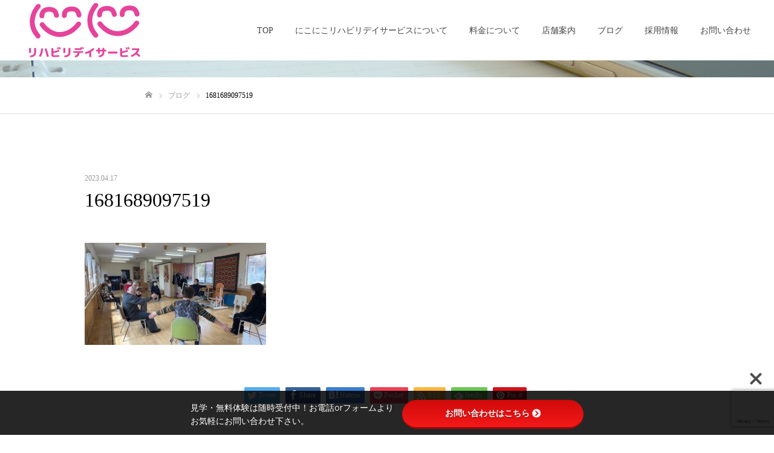

--- FILE ---
content_type: text/html; charset=UTF-8
request_url: https://2ko2-dayservice.com/1681689097519/
body_size: 18706
content:
<!DOCTYPE html>
<html class="pc" dir="ltr" lang="ja" prefix="og: https://ogp.me/ns#">
<head prefix="og: http://ogp.me/ns# fb: http://ogp.me/ns/fb#">
<meta charset="UTF-8">
<!--[if IE]><meta http-equiv="X-UA-Compatible" content="IE=edge"><![endif]-->
<meta name="viewport" content="width=device-width">
<meta name="format-detection" content="telephone=no">

<link rel="pingback" href="https://2ko2-dayservice.com/xmlrpc.php">
<link rel="shortcut icon" href="https://2ko2-dayservice.com/wp-content/uploads/2020/05/favicon.png">
	<style>img:is([sizes="auto" i], [sizes^="auto," i]) { contain-intrinsic-size: 3000px 1500px }</style>
	
		<!-- All in One SEO 4.9.1.1 - aioseo.com -->
		<title>1681689097519 | にこにこリハビリデイサービス</title>
	<meta name="robots" content="max-image-preview:large" />
	<meta name="author" content="2koniko_master"/>
	<link rel="canonical" href="https://2ko2-dayservice.com/1681689097519/" />
	<meta name="generator" content="All in One SEO (AIOSEO) 4.9.1.1" />

		<!-- Google tag (gtag.js) -->
<script async src="https://www.googletagmanager.com/gtag/js?id=UA-159302912-5"></script>
<script>
  window.dataLayer = window.dataLayer || [];
  function gtag(){dataLayer.push(arguments);}
  gtag('js', new Date());

  gtag('config', 'UA-159302912-5');
</script>

<!-- Google tag (gtag.js) -->
<script async src="https://www.googletagmanager.com/gtag/js?id=G-SWKE9FB7C8"></script>
<script>
  window.dataLayer = window.dataLayer || [];
  function gtag(){dataLayer.push(arguments);}
  gtag('js', new Date());

  gtag('config', 'G-SWKE9FB7C8');
</script>
		<meta property="og:locale" content="ja_JP" />
		<meta property="og:site_name" content="にこにこリハビリデイサービス | ﻿秋田県で運動と体操に特化した「半日のデイサービス」" />
		<meta property="og:type" content="article" />
		<meta property="og:title" content="1681689097519 | にこにこリハビリデイサービス" />
		<meta property="og:url" content="https://2ko2-dayservice.com/1681689097519/" />
		<meta property="article:published_time" content="2023-04-16T23:55:35+00:00" />
		<meta property="article:modified_time" content="2023-04-16T23:55:35+00:00" />
		<meta name="twitter:card" content="summary" />
		<meta name="twitter:title" content="1681689097519 | にこにこリハビリデイサービス" />
		<script type="application/ld+json" class="aioseo-schema">
			{"@context":"https:\/\/schema.org","@graph":[{"@type":"BreadcrumbList","@id":"https:\/\/2ko2-dayservice.com\/1681689097519\/#breadcrumblist","itemListElement":[{"@type":"ListItem","@id":"https:\/\/2ko2-dayservice.com#listItem","position":1,"name":"\u30db\u30fc\u30e0","item":"https:\/\/2ko2-dayservice.com","nextItem":{"@type":"ListItem","@id":"https:\/\/2ko2-dayservice.com\/1681689097519\/#listItem","name":"1681689097519"}},{"@type":"ListItem","@id":"https:\/\/2ko2-dayservice.com\/1681689097519\/#listItem","position":2,"name":"1681689097519","previousItem":{"@type":"ListItem","@id":"https:\/\/2ko2-dayservice.com#listItem","name":"\u30db\u30fc\u30e0"}}]},{"@type":"ItemPage","@id":"https:\/\/2ko2-dayservice.com\/1681689097519\/#itempage","url":"https:\/\/2ko2-dayservice.com\/1681689097519\/","name":"1681689097519 | \u306b\u3053\u306b\u3053\u30ea\u30cf\u30d3\u30ea\u30c7\u30a4\u30b5\u30fc\u30d3\u30b9","inLanguage":"ja","isPartOf":{"@id":"https:\/\/2ko2-dayservice.com\/#website"},"breadcrumb":{"@id":"https:\/\/2ko2-dayservice.com\/1681689097519\/#breadcrumblist"},"author":{"@id":"https:\/\/2ko2-dayservice.com\/author\/2koniko_master\/#author"},"creator":{"@id":"https:\/\/2ko2-dayservice.com\/author\/2koniko_master\/#author"},"datePublished":"2023-04-17T08:55:35+09:00","dateModified":"2023-04-17T08:55:35+09:00"},{"@type":"Organization","@id":"https:\/\/2ko2-dayservice.com\/#organization","name":"\u306b\u3053\u306b\u3053\u30ea\u30cf\u30d3\u30ea\u30c7\u30a4\u30b5\u30fc\u30d3\u30b9","description":"\ufeff\u79cb\u7530\u770c\u3067\u904b\u52d5\u3068\u4f53\u64cd\u306b\u7279\u5316\u3057\u305f\u300c\u534a\u65e5\u306e\u30c7\u30a4\u30b5\u30fc\u30d3\u30b9\u300d","url":"https:\/\/2ko2-dayservice.com\/"},{"@type":"Person","@id":"https:\/\/2ko2-dayservice.com\/author\/2koniko_master\/#author","url":"https:\/\/2ko2-dayservice.com\/author\/2koniko_master\/","name":"2koniko_master","image":{"@type":"ImageObject","@id":"https:\/\/2ko2-dayservice.com\/1681689097519\/#authorImage","url":"https:\/\/secure.gravatar.com\/avatar\/2e07e8774c36c415cb43494bdcf42cf9136cb923ba4bba05cf14794bd1906c95?s=96&d=mm&r=g","width":96,"height":96,"caption":"2koniko_master"}},{"@type":"WebSite","@id":"https:\/\/2ko2-dayservice.com\/#website","url":"https:\/\/2ko2-dayservice.com\/","name":"\u306b\u3053\u306b\u3053\u30ea\u30cf\u30d3\u30ea\u30c7\u30a4\u30b5\u30fc\u30d3\u30b9","description":"\ufeff\u79cb\u7530\u770c\u3067\u904b\u52d5\u3068\u4f53\u64cd\u306b\u7279\u5316\u3057\u305f\u300c\u534a\u65e5\u306e\u30c7\u30a4\u30b5\u30fc\u30d3\u30b9\u300d","inLanguage":"ja","publisher":{"@id":"https:\/\/2ko2-dayservice.com\/#organization"}}]}
		</script>
		<!-- All in One SEO -->

<meta property="og:type" content="article">
<meta property="og:url" content="https://2ko2-dayservice.com/1681689097519/">
<meta property="og:title" content="1681689097519 | にこにこリハビリデイサービス">
<meta property="og:description" content="﻿秋田県で運動と体操に特化した「半日のデイサービス」">
<meta property="og:site_name" content="にこにこリハビリデイサービス">
<meta property="og:image" content="https://2ko2-dayservice.com/wp-content/uploads/2020/06/thum.jpg">
<meta property="og:image:secure_url" content="https://2ko2-dayservice.com/wp-content/uploads/2020/06/thum.jpg"> 
<meta property="og:image:width" content="937"> 
<meta property="og:image:height" content="560">
<meta name="twitter:card" content="summary">
<meta name="twitter:title" content="1681689097519 | にこにこリハビリデイサービス">
<meta property="twitter:description" content="﻿秋田県で運動と体操に特化した「半日のデイサービス」">
<meta name="twitter:image:src" content="https://2ko2-dayservice.com/wp-content/uploads/2020/06/thum-520x520.jpg">
<link rel='dns-prefetch' href='//use.fontawesome.com' />
<link rel='dns-prefetch' href='//fonts.googleapis.com' />
<link rel="alternate" type="application/rss+xml" title="にこにこリハビリデイサービス &raquo; フィード" href="https://2ko2-dayservice.com/feed/" />
<link rel="alternate" type="application/rss+xml" title="にこにこリハビリデイサービス &raquo; コメントフィード" href="https://2ko2-dayservice.com/comments/feed/" />
<link rel="alternate" type="application/rss+xml" title="にこにこリハビリデイサービス &raquo; 1681689097519 のコメントのフィード" href="https://2ko2-dayservice.com/feed/?attachment_id=656" />
<script type="text/javascript">
/* <![CDATA[ */
window._wpemojiSettings = {"baseUrl":"https:\/\/s.w.org\/images\/core\/emoji\/16.0.1\/72x72\/","ext":".png","svgUrl":"https:\/\/s.w.org\/images\/core\/emoji\/16.0.1\/svg\/","svgExt":".svg","source":{"concatemoji":"https:\/\/2ko2-dayservice.com\/wp-includes\/js\/wp-emoji-release.min.js?ver=6.8.3"}};
/*! This file is auto-generated */
!function(s,n){var o,i,e;function c(e){try{var t={supportTests:e,timestamp:(new Date).valueOf()};sessionStorage.setItem(o,JSON.stringify(t))}catch(e){}}function p(e,t,n){e.clearRect(0,0,e.canvas.width,e.canvas.height),e.fillText(t,0,0);var t=new Uint32Array(e.getImageData(0,0,e.canvas.width,e.canvas.height).data),a=(e.clearRect(0,0,e.canvas.width,e.canvas.height),e.fillText(n,0,0),new Uint32Array(e.getImageData(0,0,e.canvas.width,e.canvas.height).data));return t.every(function(e,t){return e===a[t]})}function u(e,t){e.clearRect(0,0,e.canvas.width,e.canvas.height),e.fillText(t,0,0);for(var n=e.getImageData(16,16,1,1),a=0;a<n.data.length;a++)if(0!==n.data[a])return!1;return!0}function f(e,t,n,a){switch(t){case"flag":return n(e,"\ud83c\udff3\ufe0f\u200d\u26a7\ufe0f","\ud83c\udff3\ufe0f\u200b\u26a7\ufe0f")?!1:!n(e,"\ud83c\udde8\ud83c\uddf6","\ud83c\udde8\u200b\ud83c\uddf6")&&!n(e,"\ud83c\udff4\udb40\udc67\udb40\udc62\udb40\udc65\udb40\udc6e\udb40\udc67\udb40\udc7f","\ud83c\udff4\u200b\udb40\udc67\u200b\udb40\udc62\u200b\udb40\udc65\u200b\udb40\udc6e\u200b\udb40\udc67\u200b\udb40\udc7f");case"emoji":return!a(e,"\ud83e\udedf")}return!1}function g(e,t,n,a){var r="undefined"!=typeof WorkerGlobalScope&&self instanceof WorkerGlobalScope?new OffscreenCanvas(300,150):s.createElement("canvas"),o=r.getContext("2d",{willReadFrequently:!0}),i=(o.textBaseline="top",o.font="600 32px Arial",{});return e.forEach(function(e){i[e]=t(o,e,n,a)}),i}function t(e){var t=s.createElement("script");t.src=e,t.defer=!0,s.head.appendChild(t)}"undefined"!=typeof Promise&&(o="wpEmojiSettingsSupports",i=["flag","emoji"],n.supports={everything:!0,everythingExceptFlag:!0},e=new Promise(function(e){s.addEventListener("DOMContentLoaded",e,{once:!0})}),new Promise(function(t){var n=function(){try{var e=JSON.parse(sessionStorage.getItem(o));if("object"==typeof e&&"number"==typeof e.timestamp&&(new Date).valueOf()<e.timestamp+604800&&"object"==typeof e.supportTests)return e.supportTests}catch(e){}return null}();if(!n){if("undefined"!=typeof Worker&&"undefined"!=typeof OffscreenCanvas&&"undefined"!=typeof URL&&URL.createObjectURL&&"undefined"!=typeof Blob)try{var e="postMessage("+g.toString()+"("+[JSON.stringify(i),f.toString(),p.toString(),u.toString()].join(",")+"));",a=new Blob([e],{type:"text/javascript"}),r=new Worker(URL.createObjectURL(a),{name:"wpTestEmojiSupports"});return void(r.onmessage=function(e){c(n=e.data),r.terminate(),t(n)})}catch(e){}c(n=g(i,f,p,u))}t(n)}).then(function(e){for(var t in e)n.supports[t]=e[t],n.supports.everything=n.supports.everything&&n.supports[t],"flag"!==t&&(n.supports.everythingExceptFlag=n.supports.everythingExceptFlag&&n.supports[t]);n.supports.everythingExceptFlag=n.supports.everythingExceptFlag&&!n.supports.flag,n.DOMReady=!1,n.readyCallback=function(){n.DOMReady=!0}}).then(function(){return e}).then(function(){var e;n.supports.everything||(n.readyCallback(),(e=n.source||{}).concatemoji?t(e.concatemoji):e.wpemoji&&e.twemoji&&(t(e.twemoji),t(e.wpemoji)))}))}((window,document),window._wpemojiSettings);
/* ]]> */
</script>
<link rel='stylesheet' id='style-css' href='https://2ko2-dayservice.com/wp-content/themes/fake_tcd074/style.css?ver=1.8.3' type='text/css' media='all' />
<style id='wp-emoji-styles-inline-css' type='text/css'>

	img.wp-smiley, img.emoji {
		display: inline !important;
		border: none !important;
		box-shadow: none !important;
		height: 1em !important;
		width: 1em !important;
		margin: 0 0.07em !important;
		vertical-align: -0.1em !important;
		background: none !important;
		padding: 0 !important;
	}
</style>
<link rel='stylesheet' id='wp-block-library-css' href='https://2ko2-dayservice.com/wp-includes/css/dist/block-library/style.min.css?ver=6.8.3' type='text/css' media='all' />
<style id='classic-theme-styles-inline-css' type='text/css'>
/*! This file is auto-generated */
.wp-block-button__link{color:#fff;background-color:#32373c;border-radius:9999px;box-shadow:none;text-decoration:none;padding:calc(.667em + 2px) calc(1.333em + 2px);font-size:1.125em}.wp-block-file__button{background:#32373c;color:#fff;text-decoration:none}
</style>
<link rel='stylesheet' id='aioseo/css/src/vue/standalone/blocks/table-of-contents/global.scss-css' href='https://2ko2-dayservice.com/wp-content/plugins/all-in-one-seo-pack/dist/Lite/assets/css/table-of-contents/global.e90f6d47.css?ver=4.9.1.1' type='text/css' media='all' />
<style id='global-styles-inline-css' type='text/css'>
:root{--wp--preset--aspect-ratio--square: 1;--wp--preset--aspect-ratio--4-3: 4/3;--wp--preset--aspect-ratio--3-4: 3/4;--wp--preset--aspect-ratio--3-2: 3/2;--wp--preset--aspect-ratio--2-3: 2/3;--wp--preset--aspect-ratio--16-9: 16/9;--wp--preset--aspect-ratio--9-16: 9/16;--wp--preset--color--black: #000000;--wp--preset--color--cyan-bluish-gray: #abb8c3;--wp--preset--color--white: #ffffff;--wp--preset--color--pale-pink: #f78da7;--wp--preset--color--vivid-red: #cf2e2e;--wp--preset--color--luminous-vivid-orange: #ff6900;--wp--preset--color--luminous-vivid-amber: #fcb900;--wp--preset--color--light-green-cyan: #7bdcb5;--wp--preset--color--vivid-green-cyan: #00d084;--wp--preset--color--pale-cyan-blue: #8ed1fc;--wp--preset--color--vivid-cyan-blue: #0693e3;--wp--preset--color--vivid-purple: #9b51e0;--wp--preset--gradient--vivid-cyan-blue-to-vivid-purple: linear-gradient(135deg,rgba(6,147,227,1) 0%,rgb(155,81,224) 100%);--wp--preset--gradient--light-green-cyan-to-vivid-green-cyan: linear-gradient(135deg,rgb(122,220,180) 0%,rgb(0,208,130) 100%);--wp--preset--gradient--luminous-vivid-amber-to-luminous-vivid-orange: linear-gradient(135deg,rgba(252,185,0,1) 0%,rgba(255,105,0,1) 100%);--wp--preset--gradient--luminous-vivid-orange-to-vivid-red: linear-gradient(135deg,rgba(255,105,0,1) 0%,rgb(207,46,46) 100%);--wp--preset--gradient--very-light-gray-to-cyan-bluish-gray: linear-gradient(135deg,rgb(238,238,238) 0%,rgb(169,184,195) 100%);--wp--preset--gradient--cool-to-warm-spectrum: linear-gradient(135deg,rgb(74,234,220) 0%,rgb(151,120,209) 20%,rgb(207,42,186) 40%,rgb(238,44,130) 60%,rgb(251,105,98) 80%,rgb(254,248,76) 100%);--wp--preset--gradient--blush-light-purple: linear-gradient(135deg,rgb(255,206,236) 0%,rgb(152,150,240) 100%);--wp--preset--gradient--blush-bordeaux: linear-gradient(135deg,rgb(254,205,165) 0%,rgb(254,45,45) 50%,rgb(107,0,62) 100%);--wp--preset--gradient--luminous-dusk: linear-gradient(135deg,rgb(255,203,112) 0%,rgb(199,81,192) 50%,rgb(65,88,208) 100%);--wp--preset--gradient--pale-ocean: linear-gradient(135deg,rgb(255,245,203) 0%,rgb(182,227,212) 50%,rgb(51,167,181) 100%);--wp--preset--gradient--electric-grass: linear-gradient(135deg,rgb(202,248,128) 0%,rgb(113,206,126) 100%);--wp--preset--gradient--midnight: linear-gradient(135deg,rgb(2,3,129) 0%,rgb(40,116,252) 100%);--wp--preset--font-size--small: 13px;--wp--preset--font-size--medium: 20px;--wp--preset--font-size--large: 36px;--wp--preset--font-size--x-large: 42px;--wp--preset--spacing--20: 0.44rem;--wp--preset--spacing--30: 0.67rem;--wp--preset--spacing--40: 1rem;--wp--preset--spacing--50: 1.5rem;--wp--preset--spacing--60: 2.25rem;--wp--preset--spacing--70: 3.38rem;--wp--preset--spacing--80: 5.06rem;--wp--preset--shadow--natural: 6px 6px 9px rgba(0, 0, 0, 0.2);--wp--preset--shadow--deep: 12px 12px 50px rgba(0, 0, 0, 0.4);--wp--preset--shadow--sharp: 6px 6px 0px rgba(0, 0, 0, 0.2);--wp--preset--shadow--outlined: 6px 6px 0px -3px rgba(255, 255, 255, 1), 6px 6px rgba(0, 0, 0, 1);--wp--preset--shadow--crisp: 6px 6px 0px rgba(0, 0, 0, 1);}:where(.is-layout-flex){gap: 0.5em;}:where(.is-layout-grid){gap: 0.5em;}body .is-layout-flex{display: flex;}.is-layout-flex{flex-wrap: wrap;align-items: center;}.is-layout-flex > :is(*, div){margin: 0;}body .is-layout-grid{display: grid;}.is-layout-grid > :is(*, div){margin: 0;}:where(.wp-block-columns.is-layout-flex){gap: 2em;}:where(.wp-block-columns.is-layout-grid){gap: 2em;}:where(.wp-block-post-template.is-layout-flex){gap: 1.25em;}:where(.wp-block-post-template.is-layout-grid){gap: 1.25em;}.has-black-color{color: var(--wp--preset--color--black) !important;}.has-cyan-bluish-gray-color{color: var(--wp--preset--color--cyan-bluish-gray) !important;}.has-white-color{color: var(--wp--preset--color--white) !important;}.has-pale-pink-color{color: var(--wp--preset--color--pale-pink) !important;}.has-vivid-red-color{color: var(--wp--preset--color--vivid-red) !important;}.has-luminous-vivid-orange-color{color: var(--wp--preset--color--luminous-vivid-orange) !important;}.has-luminous-vivid-amber-color{color: var(--wp--preset--color--luminous-vivid-amber) !important;}.has-light-green-cyan-color{color: var(--wp--preset--color--light-green-cyan) !important;}.has-vivid-green-cyan-color{color: var(--wp--preset--color--vivid-green-cyan) !important;}.has-pale-cyan-blue-color{color: var(--wp--preset--color--pale-cyan-blue) !important;}.has-vivid-cyan-blue-color{color: var(--wp--preset--color--vivid-cyan-blue) !important;}.has-vivid-purple-color{color: var(--wp--preset--color--vivid-purple) !important;}.has-black-background-color{background-color: var(--wp--preset--color--black) !important;}.has-cyan-bluish-gray-background-color{background-color: var(--wp--preset--color--cyan-bluish-gray) !important;}.has-white-background-color{background-color: var(--wp--preset--color--white) !important;}.has-pale-pink-background-color{background-color: var(--wp--preset--color--pale-pink) !important;}.has-vivid-red-background-color{background-color: var(--wp--preset--color--vivid-red) !important;}.has-luminous-vivid-orange-background-color{background-color: var(--wp--preset--color--luminous-vivid-orange) !important;}.has-luminous-vivid-amber-background-color{background-color: var(--wp--preset--color--luminous-vivid-amber) !important;}.has-light-green-cyan-background-color{background-color: var(--wp--preset--color--light-green-cyan) !important;}.has-vivid-green-cyan-background-color{background-color: var(--wp--preset--color--vivid-green-cyan) !important;}.has-pale-cyan-blue-background-color{background-color: var(--wp--preset--color--pale-cyan-blue) !important;}.has-vivid-cyan-blue-background-color{background-color: var(--wp--preset--color--vivid-cyan-blue) !important;}.has-vivid-purple-background-color{background-color: var(--wp--preset--color--vivid-purple) !important;}.has-black-border-color{border-color: var(--wp--preset--color--black) !important;}.has-cyan-bluish-gray-border-color{border-color: var(--wp--preset--color--cyan-bluish-gray) !important;}.has-white-border-color{border-color: var(--wp--preset--color--white) !important;}.has-pale-pink-border-color{border-color: var(--wp--preset--color--pale-pink) !important;}.has-vivid-red-border-color{border-color: var(--wp--preset--color--vivid-red) !important;}.has-luminous-vivid-orange-border-color{border-color: var(--wp--preset--color--luminous-vivid-orange) !important;}.has-luminous-vivid-amber-border-color{border-color: var(--wp--preset--color--luminous-vivid-amber) !important;}.has-light-green-cyan-border-color{border-color: var(--wp--preset--color--light-green-cyan) !important;}.has-vivid-green-cyan-border-color{border-color: var(--wp--preset--color--vivid-green-cyan) !important;}.has-pale-cyan-blue-border-color{border-color: var(--wp--preset--color--pale-cyan-blue) !important;}.has-vivid-cyan-blue-border-color{border-color: var(--wp--preset--color--vivid-cyan-blue) !important;}.has-vivid-purple-border-color{border-color: var(--wp--preset--color--vivid-purple) !important;}.has-vivid-cyan-blue-to-vivid-purple-gradient-background{background: var(--wp--preset--gradient--vivid-cyan-blue-to-vivid-purple) !important;}.has-light-green-cyan-to-vivid-green-cyan-gradient-background{background: var(--wp--preset--gradient--light-green-cyan-to-vivid-green-cyan) !important;}.has-luminous-vivid-amber-to-luminous-vivid-orange-gradient-background{background: var(--wp--preset--gradient--luminous-vivid-amber-to-luminous-vivid-orange) !important;}.has-luminous-vivid-orange-to-vivid-red-gradient-background{background: var(--wp--preset--gradient--luminous-vivid-orange-to-vivid-red) !important;}.has-very-light-gray-to-cyan-bluish-gray-gradient-background{background: var(--wp--preset--gradient--very-light-gray-to-cyan-bluish-gray) !important;}.has-cool-to-warm-spectrum-gradient-background{background: var(--wp--preset--gradient--cool-to-warm-spectrum) !important;}.has-blush-light-purple-gradient-background{background: var(--wp--preset--gradient--blush-light-purple) !important;}.has-blush-bordeaux-gradient-background{background: var(--wp--preset--gradient--blush-bordeaux) !important;}.has-luminous-dusk-gradient-background{background: var(--wp--preset--gradient--luminous-dusk) !important;}.has-pale-ocean-gradient-background{background: var(--wp--preset--gradient--pale-ocean) !important;}.has-electric-grass-gradient-background{background: var(--wp--preset--gradient--electric-grass) !important;}.has-midnight-gradient-background{background: var(--wp--preset--gradient--midnight) !important;}.has-small-font-size{font-size: var(--wp--preset--font-size--small) !important;}.has-medium-font-size{font-size: var(--wp--preset--font-size--medium) !important;}.has-large-font-size{font-size: var(--wp--preset--font-size--large) !important;}.has-x-large-font-size{font-size: var(--wp--preset--font-size--x-large) !important;}
:where(.wp-block-post-template.is-layout-flex){gap: 1.25em;}:where(.wp-block-post-template.is-layout-grid){gap: 1.25em;}
:where(.wp-block-columns.is-layout-flex){gap: 2em;}:where(.wp-block-columns.is-layout-grid){gap: 2em;}
:root :where(.wp-block-pullquote){font-size: 1.5em;line-height: 1.6;}
</style>
<link rel='stylesheet' id='bfb_fontawesome_stylesheet-css' href='https://use.fontawesome.com/releases/v5.12.1/css/all.css?ver=6.8.3' type='text/css' media='all' />
<link rel='stylesheet' id='bfb_font_Montserrat-css' href='https://fonts.googleapis.com/css?family=Montserrat&#038;display=swap&#038;ver=6.8.3' type='text/css' media='all' />
<link rel='stylesheet' id='contact-form-7-css' href='https://2ko2-dayservice.com/wp-content/plugins/contact-form-7/includes/css/styles.css?ver=6.1.4' type='text/css' media='all' />
<script type="text/javascript" src="https://2ko2-dayservice.com/wp-includes/js/jquery/jquery.min.js?ver=3.7.1" id="jquery-core-js"></script>
<script type="text/javascript" src="https://2ko2-dayservice.com/wp-includes/js/jquery/jquery-migrate.min.js?ver=3.4.1" id="jquery-migrate-js"></script>
<link rel="https://api.w.org/" href="https://2ko2-dayservice.com/wp-json/" /><link rel="alternate" title="JSON" type="application/json" href="https://2ko2-dayservice.com/wp-json/wp/v2/media/656" /><link rel='shortlink' href='https://2ko2-dayservice.com/?p=656' />
<link rel="alternate" title="oEmbed (JSON)" type="application/json+oembed" href="https://2ko2-dayservice.com/wp-json/oembed/1.0/embed?url=https%3A%2F%2F2ko2-dayservice.com%2F1681689097519%2F" />
<link rel="alternate" title="oEmbed (XML)" type="text/xml+oembed" href="https://2ko2-dayservice.com/wp-json/oembed/1.0/embed?url=https%3A%2F%2F2ko2-dayservice.com%2F1681689097519%2F&#038;format=xml" />

<link rel="stylesheet" href="https://2ko2-dayservice.com/wp-content/themes/fake_tcd074/css/design-plus.css?ver=1.8.3">
<link rel="stylesheet" href="https://2ko2-dayservice.com/wp-content/themes/fake_tcd074/css/sns-botton.css?ver=1.8.3">
<link rel="stylesheet" media="screen and (max-width:1050px)" href="https://2ko2-dayservice.com/wp-content/themes/fake_tcd074/css/responsive.css?ver=1.8.3">
<link rel="stylesheet" media="screen and (max-width:1050px)" href="https://2ko2-dayservice.com/wp-content/themes/fake_tcd074/css/footer-bar.css?ver=1.8.3">

<script src="https://2ko2-dayservice.com/wp-content/themes/fake_tcd074/js/jquery.easing.1.4.js?ver=1.8.3"></script>
<script src="https://2ko2-dayservice.com/wp-content/themes/fake_tcd074/js/jscript.js?ver=1.8.3"></script>
<script src="https://2ko2-dayservice.com/wp-content/themes/fake_tcd074/js/comment.js?ver=1.8.3"></script>

<link rel="stylesheet" href="https://2ko2-dayservice.com/wp-content/themes/fake_tcd074/js/simplebar.css?ver=1.8.3">
<script src="https://2ko2-dayservice.com/wp-content/themes/fake_tcd074/js/simplebar.min.js?ver=1.8.3"></script>


<script src="https://2ko2-dayservice.com/wp-content/themes/fake_tcd074/js/header_fix.js?ver=1.8.3"></script>
<script src="https://2ko2-dayservice.com/wp-content/themes/fake_tcd074/js/header_fix_mobile.js?ver=1.8.3"></script>

<style type="text/css">

body, input, textarea { font-family: "Times New Roman" , "游明朝" , "Yu Mincho" , "游明朝体" , "YuMincho" , "ヒラギノ明朝 Pro W3" , "Hiragino Mincho Pro" , "HiraMinProN-W3" , "HGS明朝E" , "ＭＳ Ｐ明朝" , "MS PMincho" , serif; }

.rich_font, .p-vertical { font-family: "Times New Roman" , "游明朝" , "Yu Mincho" , "游明朝体" , "YuMincho" , "ヒラギノ明朝 Pro W3" , "Hiragino Mincho Pro" , "HiraMinProN-W3" , "HGS明朝E" , "ＭＳ Ｐ明朝" , "MS PMincho" , serif; font-weight:500; }

.rich_font_type1 { font-family: Arial, "Hiragino Kaku Gothic ProN", "ヒラギノ角ゴ ProN W3", "メイリオ", Meiryo, sans-serif; }
.rich_font_type2 { font-family: "Hiragino Sans", "ヒラギノ角ゴ ProN", "Hiragino Kaku Gothic ProN", "游ゴシック", YuGothic, "メイリオ", Meiryo, sans-serif; font-weight:500; }
.rich_font_type3 { font-family: "Times New Roman" , "游明朝" , "Yu Mincho" , "游明朝体" , "YuMincho" , "ヒラギノ明朝 Pro W3" , "Hiragino Mincho Pro" , "HiraMinProN-W3" , "HGS明朝E" , "ＭＳ Ｐ明朝" , "MS PMincho" , serif; font-weight:500; }

.post_content, #next_prev_post { font-family: "Times New Roman" , "游明朝" , "Yu Mincho" , "游明朝体" , "YuMincho" , "ヒラギノ明朝 Pro W3" , "Hiragino Mincho Pro" , "HiraMinProN-W3" , "HGS明朝E" , "ＭＳ Ｐ明朝" , "MS PMincho" , serif; }

#header, #header a, #menu_button:before { color:#444444; }
#header a:hover, #menu_button:hover:before { color:rgba(68,68,68,0.6); }
#header.active, .header_fix #header, .header_fix_mobile #header {
  color:#444444;
  background:rgba(255,255,255,1);
}
#header.active a, .header_fix #header a, .header_fix_mobile #header a, .header_fix_mobile #menu_button:before { color:#444444; }
#header.active a:hover, .header_fix #header a:hover, .header_fix_mobile #header a:hover, .header_fix_mobile #menu_button:hover:before { color:#444444; }
@media screen and (max-width:1050px) {
  #header {
    color:#444444;
    background:rgba(255,255,255,1);
  }
  #header a, #menu_button:before { color:#444444; }
  #header a:hover, #menu_button:hover:before { color:#444444; }
}

#global_menu > ul > li > a { color:#444444; }
#global_menu > ul > li > a:hover { color:rgba(68,68,68,0.6); }
#global_menu > ul > li a.active, #global_menu > ul > li.active_button > a { color:#444444; }
#global_menu ul ul a { color:#FFFFFF !important; background:#000000; }
#global_menu ul ul a:hover { background:#333333; }

#drawer_menu { background:#e8e8e8; }
#mobile_menu a { color:#444444; background:#e8e8e8; border-bottom:1px solid #ffffff; }
#mobile_menu li li a { background:#cecece; }
#mobile_menu a:hover, #drawer_menu .close_button:hover, #mobile_menu .child_menu_button:hover { color:#ffffff; background:#cecece; }

.megamenu_blog_list { background:#000000; }
.megamenu_blog_list_inner { border-color:rgba(255,255,255,0.3); }
.megamenu_blog_list .menu_area a, .megamenu_blog_list .menu_area a:hover, .megamenu_blog_list .menu_area li.active a, .megamenu_blog_list .post_list li .title { color:#ffffff !important; }
.megamenu_blog_list .menu_area a:hover, .megamenu_blog_list .menu_area li.active a, .megamenu_blog_list .post_list { background:#333333; }
.megamenu_blog_list .post_list li .overlay {
  background: -webkit-linear-gradient(top, transparent, rgba(0,0,0,0.5));
  background: linear-gradient(to bottom, transparent, rgba(0,0,0,0.5));
}
.work_list .item .title { font-size:16px; }
.work_list .category {
  font-size:14px; color:#ffffff;
  background: -webkit-linear-gradient(top, transparent, rgba(0,0,0,0.7));
  background: linear-gradient(to bottom, transparent, rgba(0,0,0,0.7));
}
@media screen and (max-width:650px) {
  .work_list .item .title { font-size:14px; }
  .work_list .category { font-size:12px; }
}
body.single .post_content { font-size:16px; }
#page_header_catch .catch { font-size:36px; color:#FFFFFF; }
#page_header_catch .desc { font-size:24px; color:#FFFFFF; }
#tab_button_list li span { font-size:14px; }
#archive_catch h2 { font-size:30px; }
#blog_list .title { font-size:26px; }
#blog_list .excerpt { font-size:16px; }
#blog_list a .title_area { color:#ffffff !important; }
#blog_list a:hover .title_area { color:#cccccc !important; }
#blog_list .category a, #single_category a { color:#FFFFFF; background:#f1a822; }
#blog_list .category a:hover, #single_category a:hover { color:#FFFFFF; background:#f1a822; }
#blog_list .overlay {
  background: -webkit-linear-gradient(top, transparent, rgba(0,0,0,0.5));
  background: linear-gradient(to bottom, transparent, rgba(0,0,0,0.5));
}
#post_title_area .title { font-size:32px; }
@media screen and (max-width:650px) {
  body.single .post_content { font-size:14px; }
  #page_header_catch .catch { font-size:30px; }
  #page_header_catch .desc { font-size:14px; }
  #tab_button_list li span { font-size:12px; }
  #archive_catch h2 { font-size:20px; }
  #blog_list .title { font-size:20px; }
  #blog_list .excerpt { font-size:13px; }
  #post_title_area .title { font-size:20px; }
  #related_post .headline { font-size:16px; }
}

.author_profile a.avatar img, .animate_image img, .animate_background .image {
  width:100%; height:auto;
  -webkit-transition: transform  0.75s ease;
  transition: transform  0.75s ease;
}
.author_profile a.avatar:hover img, .animate_image:hover img, .animate_background:hover .image {
  -webkit-transform: scale(1.2);
  transform: scale(1.2);
}




a { color:#000; }

#comment_headline, .tcd_category_list a:hover, .tcd_category_list .child_menu_button:hover, .side_headline, #faq_category li a:hover, #faq_category li.active a, #archive_service .bottom_area .sub_category li a:hover,
  #side_service_category_list a:hover, #side_service_category_list li.active > a, #side_faq_category_list a:hover, #side_faq_category_list li.active a, #side_staff_list a:hover, #side_staff_list li.active a, .cf_data_list li a:hover,
    #side_campaign_category_list a:hover, #side_campaign_category_list li.active a, #side_clinic_list a:hover, #side_clinic_list li.active a
{ color: #e7439b; }

#index_slider .search_button:hover input, #return_top a, #comment_tab li a:hover, #comment_tab li.active a, #comment_header #comment_closed p, #submit_comment:hover, #cancel_comment_reply a:hover, #p_readmore .button:hover,
  #wp-calendar td a:hover, #p_readmore .button, .page_navi span.current, .page_navi a:hover, #post_pagination p, #post_pagination a:hover, .c-pw__btn:hover
{ background-color: #e7439b; }

#guest_info input:focus, #comment_textarea textarea:focus, .c-pw__box-input:focus, .page_navi span.current, .page_navi a:hover, #post_pagination p, #post_pagination a:hover
{ border-color: #e7439b; }

#comment_tab li.active a:after, #comment_header #comment_closed p:after
{ border-color:#e7439b transparent transparent transparent; }


#footer a:hover, .cardlink_title a:hover, #related_post .item a:hover, .comment a:hover, .comment_form_wrapper a:hover,
  #bread_crumb a:hover, #bread_crumb li.home a:hover:after, .author_profile a:hover, .author_profile .author_link li a:hover:before, #post_meta_bottom a:hover,
    #recent_news a.link:hover, #recent_news .link:hover:after, #recent_news li a:hover .title, #searchform .submit_button:hover:before, .styled_post_list1 a:hover .title_area, .styled_post_list1 a:hover .date, .p-dropdown__title:hover:after, .p-dropdown__list li a:hover
{ color: #f1a822; }
#post_pagination a:hover, #p_readmore .button:hover, #return_top a:hover
{ background-color: #f1a822; }
.post_content a { color: #e7439b; }
.post_content a:hover { color:#e899c1; }

.pc { display:block; }
.sp { display:none; }
#header_logo .desc { display:none; }
#main_contents { width:1000px; }
.pb-widget-tab h3.pb_headline { text-align:center; }
.post_content p { line-height:1.9; }
.bg-ore { background:#f1a822; }
.bg-ore:hover { background:#ffca67; }
.wpcf7 .wpcf7-submit { background:#f1a822; }
.wpcf7 .wpcf7-submit:hover { background:#ffca67; }
#footer_social_link li.twitter a:before { content: ''; background-image: url("https://2ko2-dayservice.com/wp-content/uploads/2024/04/xicon.png"); background-repeat: no-repeat; background-size: 20px; width: 20px; height: 20px;}

.pc #header.animate { -webkit-animation: none; animation: none; background: #fff; }
.pc #header.no_animate { opacity: 1; background: #fff; }
.pc #header { opacity: 1; }
#index_slider_wrap,#page_header .bg_image { top: 12%; }
#page_header_catch { top:60%; }


.tab-price { display: flex; flex-direction: row; text-align: center; background-color:#fff !important; margin:0 !important; list-style : none; }
.tab__item { flex:1; flex-basis: 120px; }
.tab__link { display: block; text-decoration: none; cursor:pointer; border-radius: 10px 10px 0 0; list-style : none; padding: 15px 0; border:#6d6d6d 1px solid; color:#6d6d6d; }
.tab__link.on { background:#6d6d6d; color:#fff; }
.tab-body__item { padding: 40px 30px; display: none; border-bottom: 1px solid #6d6d6d; border-left: 1px solid #6d6d6d; border-right: 1px solid #6d6d6d; width: auto; height: auto; }
.tab-body__item.on{ display:block; }
.tab-body__item h2 { text-align:center; margin:30px 0 80px; }

@media screen and (max-width: 900px) {
.pc { display:none; }
.sp { display:block; }
#main_contents { width: auto; margin: 0 20px; }


.tab__link { padding: 10px 0; }
.tab-body__item { padding: 20px 15px; }
.tab-body__item h2 { margin:0; }
}
@media screen and (max-width: 1050px) {
#index_slider_wrap,#page_header .bg_image { top: 0; }
#page_header_catch { top:55%; }
}
</style>

<link rel="icon" href="https://2ko2-dayservice.com/wp-content/uploads/2020/07/icon_p.jpg" sizes="32x32" />
<link rel="icon" href="https://2ko2-dayservice.com/wp-content/uploads/2020/07/icon_p.jpg" sizes="192x192" />
<link rel="apple-touch-icon" href="https://2ko2-dayservice.com/wp-content/uploads/2020/07/icon_p.jpg" />
<meta name="msapplication-TileImage" content="https://2ko2-dayservice.com/wp-content/uploads/2020/07/icon_p.jpg" />
</head>
<body id="body" class="attachment wp-singular attachment-template-default single single-attachment postid-656 attachmentid-656 attachment-jpeg wp-theme-fake_tcd074 hide_desc_mobile use_header_fix use_mobile_header_fix">


<div id="container">

 <header id="header" class="animate_pc">

  <div id="header_logo">
   
<h2 class="logo">
 <a href="https://2ko2-dayservice.com/" title="にこにこリハビリデイサービス">
    <img class="pc_logo_image type1" src="https://2ko2-dayservice.com/wp-content/uploads/2020/05/logo_p.png?1768979111" alt="にこにこリハビリデイサービス" title="にこにこリハビリデイサービス" width="200" height="100" />
  <img class="pc_logo_image type2" src="https://2ko2-dayservice.com/wp-content/uploads/2020/05/logo_p.png?1768979111" alt="にこにこリハビリデイサービス" title="にこにこリハビリデイサービス" width="200" height="100" />
      <img class="mobile_logo_image" src="https://2ko2-dayservice.com/wp-content/uploads/2020/05/logo_sp.png?1768979111" alt="にこにこリハビリデイサービス" title="にこにこリハビリデイサービス" width="110" height="50" />
   </a>
</h2>

             <h3 class="desc">﻿秋田県で運動と体操に特化した「半日のデイサービス」</h3>
          </div>

    <a href="#" id="menu_button"><span>メニュー</span></a>
  
    <nav id="global_menu">
   <ul id="menu-menu" class="menu"><li id="menu-item-44" class="menu-item menu-item-type-custom menu-item-object-custom menu-item-44"><a href="/">TOP</a></li>
<li id="menu-item-43" class="menu-item menu-item-type-post_type menu-item-object-page menu-item-43"><a href="https://2ko2-dayservice.com/about/">にこにこリハビリデイサービスについて</a></li>
<li id="menu-item-60" class="menu-item menu-item-type-post_type menu-item-object-page menu-item-60"><a href="https://2ko2-dayservice.com/price/">料金について</a></li>
<li id="menu-item-61" class="menu-item menu-item-type-post_type menu-item-object-page menu-item-61"><a href="https://2ko2-dayservice.com/access/">店舗案内</a></li>
<li id="menu-item-693" class="menu-item menu-item-type-custom menu-item-object-custom menu-item-693"><a href="https://2ko2-dayservice.com/blog/">ブログ</a></li>
<li id="menu-item-42" class="menu-item menu-item-type-post_type menu-item-object-page menu-item-42"><a href="https://2ko2-dayservice.com/recruit/">採用情報</a></li>
<li id="menu-item-41" class="menu-item menu-item-type-post_type menu-item-object-page menu-item-41"><a href="https://2ko2-dayservice.com/contact/">お問い合わせ</a></li>
</ul>  </nav>
  
  
 </header>

 

<br />
<b>Warning</b>:  Undefined variable $cat_id in <b>/home/r7266855/public_html/2ko2-dayservice.com/wp-content/themes/fake_tcd074/single.php</b> on line <b>22</b><br />
<div id="page_header" class="small" style="background:#000000;">
 <div class="overlay" style="background:rgba(71,176,216,0.2);"></div> <div class="bg_image" data-parallax-image="https://2ko2-dayservice.com/wp-content/uploads/2020/07/3247988_m.jpg" data-parallax-mobile-image="https://2ko2-dayservice.com/wp-content/uploads/2023/04/1681689097519.jpg" data-parallax-speed="0"></div></div>

<div id="bread_crumb">

<ul class="clearfix" itemscope itemtype="http://schema.org/BreadcrumbList">
 <li itemprop="itemListElement" itemscope itemtype="http://schema.org/ListItem" class="home"><a itemprop="item" href="https://2ko2-dayservice.com/"><span itemprop="name">ホーム</span></a><meta itemprop="position" content="1"></li>
 <li itemprop="itemListElement" itemscope itemtype="http://schema.org/ListItem"><a itemprop="item" href="https://2ko2-dayservice.com/blog/"><span itemprop="name">ブログ</span></a><meta itemprop="position" content="2"></li>
  <li class="last" itemprop="itemListElement" itemscope itemtype="http://schema.org/ListItem"><span itemprop="name">1681689097519</span><meta itemprop="position" content="4"></li>
</ul>

</div>

<div id="main_contents" class="clearfix">

 
 <article id="article">

  <div id="post_title_area">
   <p class="date"><time class="entry-date updated" datetime="2023-04-17T08:55:35+09:00">2023.04.17</time></p>   <h1 class="title rich_font entry-title">1681689097519</h1>
  </div>

  
  
  
  
  
    <div class="post_content clearfix">
   <p class="attachment"><a href='https://2ko2-dayservice.com/wp-content/uploads/2023/04/1681689097519.jpg'><img fetchpriority="high" decoding="async" width="300" height="169" src="https://2ko2-dayservice.com/wp-content/uploads/2023/04/1681689097519-300x169.jpg" class="attachment-medium size-medium" alt="" srcset="https://2ko2-dayservice.com/wp-content/uploads/2023/04/1681689097519-300x169.jpg 300w, https://2ko2-dayservice.com/wp-content/uploads/2023/04/1681689097519-1024x576.jpg 1024w, https://2ko2-dayservice.com/wp-content/uploads/2023/04/1681689097519-768x432.jpg 768w, https://2ko2-dayservice.com/wp-content/uploads/2023/04/1681689097519-1536x864.jpg 1536w, https://2ko2-dayservice.com/wp-content/uploads/2023/04/1681689097519.jpg 1707w" sizes="(max-width: 300px) 100vw, 300px" /></a></p>
  </div>

  
    <div class="single_share clearfix" id="single_share_bottom">
   <div class="share-type1 share-btm">
 
	<div class="sns mt10 mb45">
		<ul class="type1 clearfix">
			<li class="twitter">
				<a href="http://twitter.com/share?text=1681689097519&url=https%3A%2F%2F2ko2-dayservice.com%2F1681689097519%2F&via=&tw_p=tweetbutton&related=" onclick="javascript:window.open(this.href, '', 'menubar=no,toolbar=no,resizable=yes,scrollbars=yes,height=400,width=600');return false;"><i class="icon-twitter"></i><span class="ttl">Tweet</span><span class="share-count"></span></a>
			</li>
			<li class="facebook">
				<a href="//www.facebook.com/sharer/sharer.php?u=https://2ko2-dayservice.com/1681689097519/&amp;t=1681689097519" class="facebook-btn-icon-link" target="blank" rel="nofollow"><i class="icon-facebook"></i><span class="ttl">Share</span><span class="share-count"></span></a>
			</li>
			<li class="hatebu">
				<a href="http://b.hatena.ne.jp/add?mode=confirm&url=https%3A%2F%2F2ko2-dayservice.com%2F1681689097519%2F" onclick="javascript:window.open(this.href, '', 'menubar=no,toolbar=no,resizable=yes,scrollbars=yes,height=400,width=510');return false;" ><i class="icon-hatebu"></i><span class="ttl">Hatena</span><span class="share-count"></span></a>
			</li>
			<li class="pocket">
				<a href="http://getpocket.com/edit?url=https%3A%2F%2F2ko2-dayservice.com%2F1681689097519%2F&title=1681689097519" target="blank"><i class="icon-pocket"></i><span class="ttl">Pocket</span><span class="share-count"></span></a>
			</li>
			<li class="rss">
				<a href="https://2ko2-dayservice.com/feed/" target="blank"><i class="icon-rss"></i><span class="ttl">RSS</span></a>
			</li>
			<li class="feedly">
				<a href="http://feedly.com/index.html#subscription%2Ffeed%2Fhttps://2ko2-dayservice.com/feed/" target="blank"><i class="icon-feedly"></i><span class="ttl">feedly</span><span class="share-count"></span></a>
			</li>
			<li class="pinterest">
				<a rel="nofollow" target="_blank" href="https://www.pinterest.com/pin/create/button/?url=https%3A%2F%2F2ko2-dayservice.com%2F1681689097519%2F&media=https://2ko2-dayservice.com/wp-content/uploads/2023/04/1681689097519.jpg&description=1681689097519"><i class="icon-pinterest"></i><span class="ttl">Pin&nbsp;it</span></a>
			</li>
		</ul>
	</div>
</div>
  </div>
  
  
    <div id="next_prev_post" class="clearfix">
     </div>
  
 </article><!-- END #article -->

 
 
 
 
 
 
</div><!-- END #main_contents -->

<div id="widget_area" style="background:#000000;">
 <div id="widget_area_inner" class="clearfix">

  
    <div id="left_widget">
   <div class="widget_content clearfix styled_post_list1_widget" id="styled_post_list1_widget-2">
<h3 class="widget_headline"><span>最近の記事</span></h3><ol class="styled_post_list1 clearfix">
 <li class="clearfix">
  <a class="clearfix animate_background" href="https://2ko2-dayservice.com/%e3%80%90%e3%81%94%e6%8c%a8%e6%8b%b6%e3%80%91%e6%9c%ac%e5%b9%b4%e3%82%82%e3%82%88%e3%82%8d%e3%81%97%e3%81%8f%e3%81%8a%e9%a1%98%e3%81%84%e3%81%84%e3%81%9f%e3%81%97%e3%81%be%e3%81%99/" style="background:none;">
   <div class="image_wrap">
    <div class="image" style="background:url(https://2ko2-dayservice.com/wp-content/uploads/2026/01/G93nhGRbAAAbnup-520x520.jpg) no-repeat center center; background-size:cover;"></div>
   </div>
   <div class="title_area">
    <div class="title_area_inner">
     <h4 class="title"><span>【ご挨拶】本年もよろしくお願いいたします</span></h4>
         </div>
   </div>
  </a>
 </li>
 <li class="clearfix">
  <a class="clearfix animate_background" href="https://2ko2-dayservice.com/%e3%80%90%e3%81%94%e6%a1%88%e5%86%85%e3%80%91%e5%b9%b4%e6%9c%ab%e5%b9%b4%e5%a7%8b%e3%81%ae%e5%96%b6%e6%a5%ad%e4%bd%93%e5%88%b6%e3%81%ab%e3%81%a4%e3%81%84%e3%81%a6-3/" style="background:none;">
   <div class="image_wrap">
    <div class="image" style="background:url(https://2ko2-dayservice.com/wp-content/uploads/2025/12/年末年始休業デイ-520x520.jpg) no-repeat center center; background-size:cover;"></div>
   </div>
   <div class="title_area">
    <div class="title_area_inner">
     <h4 class="title"><span>【ご案内】年末年始の営業体制について</span></h4>
         </div>
   </div>
  </a>
 </li>
 <li class="clearfix">
  <a class="clearfix animate_background" href="https://2ko2-dayservice.com/%e3%80%90%e3%81%94%e6%a1%88%e5%86%85%e3%80%91%e8%8a%b1%e9%a4%a8%e3%82%8b%e3%83%bc%e3%82%80%e9%96%89%e6%a5%ad%e3%81%ae%e3%81%8a%e7%9f%a5%e3%82%89%e3%81%9b/" style="background:none;">
   <div class="image_wrap">
    <div class="image" style="background:url(https://2ko2-dayservice.com/wp-content/uploads/2025/03/ロゴ-520x300.png) no-repeat center center; background-size:cover;"></div>
   </div>
   <div class="title_area">
    <div class="title_area_inner">
     <h4 class="title"><span>【ご案内】花館るーむ閉業のお知らせ</span></h4>
         </div>
   </div>
  </a>
 </li>
</ol>
</div>
  </div>
  
    <div id="right_widget">
   <div class="widget_content clearfix tcdw_category_list_widget" id="tcdw_category_list_widget-2">
<h3 class="widget_headline"><span>カテゴリー</span></h3><div class="design_select_box">
 <form action="https://2ko2-dayservice.com/" method="get">
  <label>OPEN</label>
        <select  name='cat' id='cat' class='postform' onchange='return this.form.submit()'>
	<option value='-1'>カテゴリーを選択</option>
	<option class="level-0" value="10">ブログ</option>
</select>
  <noscript>
  <input type="submit" value="View" />
  </noscript>
 </form>
</div>
</div>
<div class="widget_content clearfix tcdw_archive_list_widget" id="tcdw_archive_list_widget-2">
<h3 class="widget_headline"><span>アーカイブ</span></h3><div class="design_select_box">
 <label>OPEN</label>
 <select name="archive-dropdown" onChange='document.location.href=this.options[this.selectedIndex].value;'> 
  <option value="">月を選択</option> 
  	<option value='https://2ko2-dayservice.com/2026/01/'> 2026年1月 </option>
	<option value='https://2ko2-dayservice.com/2025/12/'> 2025年12月 </option>
	<option value='https://2ko2-dayservice.com/2025/03/'> 2025年3月 </option>
	<option value='https://2ko2-dayservice.com/2024/11/'> 2024年11月 </option>
	<option value='https://2ko2-dayservice.com/2024/04/'> 2024年4月 </option>
	<option value='https://2ko2-dayservice.com/2023/12/'> 2023年12月 </option>
	<option value='https://2ko2-dayservice.com/2023/08/'> 2023年8月 </option>
	<option value='https://2ko2-dayservice.com/2023/07/'> 2023年7月 </option>
	<option value='https://2ko2-dayservice.com/2023/04/'> 2023年4月 </option>
	<option value='https://2ko2-dayservice.com/2023/02/'> 2023年2月 </option>
	<option value='https://2ko2-dayservice.com/2022/12/'> 2022年12月 </option>
	<option value='https://2ko2-dayservice.com/2022/11/'> 2022年11月 </option>
	<option value='https://2ko2-dayservice.com/2022/07/'> 2022年7月 </option>
	<option value='https://2ko2-dayservice.com/2022/06/'> 2022年6月 </option>
	<option value='https://2ko2-dayservice.com/2022/05/'> 2022年5月 </option>
	<option value='https://2ko2-dayservice.com/2022/04/'> 2022年4月 </option>
	<option value='https://2ko2-dayservice.com/2022/03/'> 2022年3月 </option>
	<option value='https://2ko2-dayservice.com/2022/02/'> 2022年2月 </option>
	<option value='https://2ko2-dayservice.com/2022/01/'> 2022年1月 </option>
	<option value='https://2ko2-dayservice.com/2021/12/'> 2021年12月 </option>
	<option value='https://2ko2-dayservice.com/2021/11/'> 2021年11月 </option>
	<option value='https://2ko2-dayservice.com/2021/10/'> 2021年10月 </option>
	<option value='https://2ko2-dayservice.com/2021/09/'> 2021年9月 </option>
	<option value='https://2ko2-dayservice.com/2021/08/'> 2021年8月 </option>
	<option value='https://2ko2-dayservice.com/2021/06/'> 2021年6月 </option>
	<option value='https://2ko2-dayservice.com/2021/05/'> 2021年5月 </option>
	<option value='https://2ko2-dayservice.com/2021/04/'> 2021年4月 </option>
	<option value='https://2ko2-dayservice.com/2021/03/'> 2021年3月 </option>
	<option value='https://2ko2-dayservice.com/2021/02/'> 2021年2月 </option>
	<option value='https://2ko2-dayservice.com/2021/01/'> 2021年1月 </option>
	<option value='https://2ko2-dayservice.com/2020/12/'> 2020年12月 </option>
	<option value='https://2ko2-dayservice.com/2020/11/'> 2020年11月 </option>
	<option value='https://2ko2-dayservice.com/2020/10/'> 2020年10月 </option>
	<option value='https://2ko2-dayservice.com/2020/09/'> 2020年9月 </option>
	<option value='https://2ko2-dayservice.com/2020/08/'> 2020年8月 </option>
	<option value='https://2ko2-dayservice.com/2020/07/'> 2020年7月 </option>
	<option value='https://2ko2-dayservice.com/2020/06/'> 2020年6月 </option>
 </select>
</div>
</div>
<div class="widget_content clearfix widget_search" id="search-3">
<h3 class="widget_headline"><span>検索</span></h3><form role="search" method="get" id="searchform" class="searchform" action="https://2ko2-dayservice.com/">
				<div>
					<label class="screen-reader-text" for="s">検索:</label>
					<input type="text" value="" name="s" id="s" />
					<input type="submit" id="searchsubmit" value="検索" />
				</div>
			</form></div>
  </div>
  
  
 </div><!-- END #widget_area_inner -->
 <div id="widget_area_overlay" style="background:rgba(71,176,216,0.2);"></div>  <div id="widget_area_image" class="bg_image" data-parallax-image="https://2ko2-dayservice.com/wp-content/uploads/2020/07/3247988_m.jpg" data-parallax-mobile-image="https://2ko2-dayservice.com/wp-content/uploads/2023/04/1681689097519.jpg"></div>
 </div><!-- END #widget_area -->


 <footer id="footer">

  <div id="footer_inner">

   
      <div id="footer_logo">
    
<h3 class="logo">
 <a href="https://2ko2-dayservice.com/" title="にこにこリハビリデイサービス">
    <img class="pc_logo_image" src="https://2ko2-dayservice.com/wp-content/uploads/2020/05/logo_p.png?1768979111" alt="にこにこリハビリデイサービス" title="にこにこリハビリデイサービス" width="200" height="100" />
      <img class="mobile_logo_image" src="https://2ko2-dayservice.com/wp-content/uploads/2020/05/logo_sp.png?1768979111" alt="にこにこリハビリデイサービス" title="にこにこリハビリデイサービス" width="110" height="50" />
   </a>
</h3>

   </div>
   
      <div id="footer_information">
    <p>秋田県で運動と体操に特化した「半日のデイサービス」</p>
   </div>
   
         <ul id="footer_social_link" class="clearfix">
        <li class="twitter"><a href="https://twitter.com/2ko2day" rel="nofollow" target="_blank" title="Twitter"><span>Twitter</span></a></li>    <li class="insta"><a href="https://www.instagram.com/2ko2day.akita/" rel="nofollow" target="_blank" title="Instagram"><span>Instagram</span></a></li>                   </ul>
   
  </div><!-- END #footer_inner -->

      <div id="footer_menu" class="footer_menu">
   <ul id="menu-menu-1" class="menu"><li class="menu-item menu-item-type-custom menu-item-object-custom menu-item-44"><a href="/">TOP</a></li>
<li class="menu-item menu-item-type-post_type menu-item-object-page menu-item-43"><a href="https://2ko2-dayservice.com/about/">にこにこリハビリデイサービスについて</a></li>
<li class="menu-item menu-item-type-post_type menu-item-object-page menu-item-60"><a href="https://2ko2-dayservice.com/price/">料金について</a></li>
<li class="menu-item menu-item-type-post_type menu-item-object-page menu-item-61"><a href="https://2ko2-dayservice.com/access/">店舗案内</a></li>
<li class="menu-item menu-item-type-custom menu-item-object-custom menu-item-693"><a href="https://2ko2-dayservice.com/blog/">ブログ</a></li>
<li class="menu-item menu-item-type-post_type menu-item-object-page menu-item-42"><a href="https://2ko2-dayservice.com/recruit/">採用情報</a></li>
<li class="menu-item menu-item-type-post_type menu-item-object-page menu-item-41"><a href="https://2ko2-dayservice.com/contact/">お問い合わせ</a></li>
</ul>  </div>
  
  <div id="return_top">
   <a href="#body"><span>PAGE TOP</span></a>
  </div>

  <p id="copyright" style="background:#444444; color:#FFFFFF;">秋田県 にこにこリハビリデイサービス</p>

 </footer><!-- END #footer_bottom -->

 
</div><!-- #container -->

<div id="drawer_menu">
  <nav>
  <ul id="mobile_menu" class="menu"><li class="menu-item menu-item-type-custom menu-item-object-custom menu-item-44"><a href="/">TOP</a></li>
<li class="menu-item menu-item-type-post_type menu-item-object-page menu-item-43"><a href="https://2ko2-dayservice.com/about/">にこにこリハビリデイサービスについて</a></li>
<li class="menu-item menu-item-type-post_type menu-item-object-page menu-item-60"><a href="https://2ko2-dayservice.com/price/">料金について</a></li>
<li class="menu-item menu-item-type-post_type menu-item-object-page menu-item-61"><a href="https://2ko2-dayservice.com/access/">店舗案内</a></li>
<li class="menu-item menu-item-type-custom menu-item-object-custom menu-item-693"><a href="https://2ko2-dayservice.com/blog/">ブログ</a></li>
<li class="menu-item menu-item-type-post_type menu-item-object-page menu-item-42"><a href="https://2ko2-dayservice.com/recruit/">採用情報</a></li>
<li class="menu-item menu-item-type-post_type menu-item-object-page menu-item-41"><a href="https://2ko2-dayservice.com/contact/">お問い合わせ</a></li>
</ul> </nav>
  <div id="mobile_banner">
   </div><!-- END #header_mobile_banner -->
</div>

<script>
jQuery(document).ready(function($){

    $('#tab_button_list').addClass('animate');

  var mqls = [
    window.matchMedia("(min-width: 1051px)"),
    window.matchMedia("(max-width: 651px)")
  ]
  function mediaqueryresponse(mql){
    if (mqls[0].matches){ // over 1051px
      if( $(body).hasClass('header_fix') ) {
        $('.animate_pc').each(function(){
          $(this).addClass('animate');
        });
      } else {
        $('.animate_pc').each(function(i){
          $(this).delay(i * 900).queue(function(next) {
            $(this).addClass('animate');
            next();
          });
        });
      }
          }
    if (mqls[1].matches){ // under 651px
      $('.animate_mobile').each(function(i){
        $(this).delay(i * 900).queue(function(next) {
          $(this).addClass('animate2');
          next();
        });
      });
          }
    if (!mqls[0].matches && !mqls[1].matches){ // between 652 ~ 1050
      $('.animate_pc').not('#header').each(function(i){
        $(this).delay(i * 900).queue(function(next) {
          $(this).addClass('animate');
          next();
        });
      });
          }
  }
  for (var i=0; i<mqls.length; i++){
    mediaqueryresponse(mqls[i])
    mqls[i].addListener(mediaqueryresponse)
  }


  
  
});
</script>


<script type="speculationrules">
{"prefetch":[{"source":"document","where":{"and":[{"href_matches":"\/*"},{"not":{"href_matches":["\/wp-*.php","\/wp-admin\/*","\/wp-content\/uploads\/*","\/wp-content\/*","\/wp-content\/plugins\/*","\/wp-content\/themes\/fake_tcd074\/*","\/*\\?(.+)"]}},{"not":{"selector_matches":"a[rel~=\"nofollow\"]"}},{"not":{"selector_matches":".no-prefetch, .no-prefetch a"}}]},"eagerness":"conservative"}]}
</script>
<script type="text/javascript" src="https://2ko2-dayservice.com/wp-includes/js/comment-reply.min.js?ver=6.8.3" id="comment-reply-js" async="async" data-wp-strategy="async"></script>
<script type="module"  src="https://2ko2-dayservice.com/wp-content/plugins/all-in-one-seo-pack/dist/Lite/assets/table-of-contents.95d0dfce.js?ver=4.9.1.1" id="aioseo/js/src/vue/standalone/blocks/table-of-contents/frontend.js-js"></script>
<script type="text/javascript" src="https://2ko2-dayservice.com/wp-content/plugins/blog-floating-button/js/jquery.cookie.js?ver=6.8.3" id="bfb_js_cookie-js"></script>
<script type="text/javascript" src="https://2ko2-dayservice.com/wp-includes/js/dist/hooks.min.js?ver=4d63a3d491d11ffd8ac6" id="wp-hooks-js"></script>
<script type="text/javascript" src="https://2ko2-dayservice.com/wp-includes/js/dist/i18n.min.js?ver=5e580eb46a90c2b997e6" id="wp-i18n-js"></script>
<script type="text/javascript" id="wp-i18n-js-after">
/* <![CDATA[ */
wp.i18n.setLocaleData( { 'text direction\u0004ltr': [ 'ltr' ] } );
/* ]]> */
</script>
<script type="text/javascript" src="https://2ko2-dayservice.com/wp-content/plugins/contact-form-7/includes/swv/js/index.js?ver=6.1.4" id="swv-js"></script>
<script type="text/javascript" id="contact-form-7-js-translations">
/* <![CDATA[ */
( function( domain, translations ) {
	var localeData = translations.locale_data[ domain ] || translations.locale_data.messages;
	localeData[""].domain = domain;
	wp.i18n.setLocaleData( localeData, domain );
} )( "contact-form-7", {"translation-revision-date":"2025-11-30 08:12:23+0000","generator":"GlotPress\/4.0.3","domain":"messages","locale_data":{"messages":{"":{"domain":"messages","plural-forms":"nplurals=1; plural=0;","lang":"ja_JP"},"This contact form is placed in the wrong place.":["\u3053\u306e\u30b3\u30f3\u30bf\u30af\u30c8\u30d5\u30a9\u30fc\u30e0\u306f\u9593\u9055\u3063\u305f\u4f4d\u7f6e\u306b\u7f6e\u304b\u308c\u3066\u3044\u307e\u3059\u3002"],"Error:":["\u30a8\u30e9\u30fc:"]}},"comment":{"reference":"includes\/js\/index.js"}} );
/* ]]> */
</script>
<script type="text/javascript" id="contact-form-7-js-before">
/* <![CDATA[ */
var wpcf7 = {
    "api": {
        "root": "https:\/\/2ko2-dayservice.com\/wp-json\/",
        "namespace": "contact-form-7\/v1"
    }
};
/* ]]> */
</script>
<script type="text/javascript" src="https://2ko2-dayservice.com/wp-content/plugins/contact-form-7/includes/js/index.js?ver=6.1.4" id="contact-form-7-js"></script>
<script type="text/javascript" src="https://www.google.com/recaptcha/api.js?render=6LeKh00gAAAAAPb79gS8lcSwwP0ZFVf9JGe9PLez&amp;ver=3.0" id="google-recaptcha-js"></script>
<script type="text/javascript" src="https://2ko2-dayservice.com/wp-includes/js/dist/vendor/wp-polyfill.min.js?ver=3.15.0" id="wp-polyfill-js"></script>
<script type="text/javascript" id="wpcf7-recaptcha-js-before">
/* <![CDATA[ */
var wpcf7_recaptcha = {
    "sitekey": "6LeKh00gAAAAAPb79gS8lcSwwP0ZFVf9JGe9PLez",
    "actions": {
        "homepage": "homepage",
        "contactform": "contactform"
    }
};
/* ]]> */
</script>
<script type="text/javascript" src="https://2ko2-dayservice.com/wp-content/plugins/contact-form-7/modules/recaptcha/index.js?ver=6.1.4" id="wpcf7-recaptcha-js"></script>
<div id="bfb_content_pc" class="bfb_textTextBtn bfb_rounded_corners bfb_view_pc" ><div class="inner_bfb"><div class="bfb_closed"><img src="https://2ko2-dayservice.com/wp-content/plugins/blog-floating-button/images/closed.png" alt=""></div><div class="bfb_topText"></div><div class="bfb_parts_2"><div class="bfb_discText">見学・無料体験は随時受付中！お電話orフォームよりお気軽にお問い合わせ下さい。</div><a href="https://2ko2-dayservice.com/contact/" class="bfb_btn bfb_red" target="_self" rel=" " bfb-memo="" bfb-optimize-id="" bfb-optimize-type="">お問い合わせはこちら<svg class="bfb_icon" version="1.1" aria-hidden="true" focusable="false" id="circle-arrow" class="circle-arrow" xmlns="http://www.w3.org/2000/svg" xmlns:xlink="http://www.w3.org/1999/xlink" width="13px" height="13px" role="img" viewBox="0 0 496 496"><path fill="currentColor" d="M256,8C393,8,504,119,504,256S393,504,256,504,8,393,8,256,119,8,256,8ZM369.9,239,234.4,103.5a23.9,23.9,0,0,0-33.9,0l-17,17a23.9,23.9,0,0,0,0,33.9L285.1,256,183.5,357.6a23.9,23.9,0,0,0,0,33.9l17,17a23.9,23.9,0,0,0,33.9,0L369.9,273A24,24,0,0,0,369.9,239Z" /></svg></a></div></div></div><style type="text/css">#bfb_content_pc { display: block !important; } #bfb_content_sp { display: none !important; } @media screen and (max-width: 480px) { #bfb_content_pc { display: none !important; } #bfb_content_sp { display: block !important; } } [id^="bfb_content_"] .inner_bfb { position: relative; line-height: 160%; } [id^="bfb_content_"] .bfb_parts_2 .bfb_discText { width: calc(50% - 10px); max-width: calc(50% - 10px); overflow: hidden; } [id^="bfb_content_"].bfb_textTextBtn .bfb_parts_2 a, [id^="bfb_content_"].bfb_textBtnTextBtn .bfb_parts_2 a { width: calc(50% - 10px); max-width: calc(50% - 10px); overflow: hidden; } [id^="bfb_content_"] .bfb_parts_2 { margin: 0 auto; max-width: 700px; text-align: center; } [id^="bfb_content_"] .bfb_parts_2 .bfb_discText { display: inline-block; margin-right: 10px; text-align: left; vertical-align: middle; } [id^="bfb_content_"] .bfb_parts_2 a + a { margin-left: 15px; } [id^="bfb_content_"] .bfb_closed { z-index: 99999; position: absolute; padding: 5px 10px; top: -35px; right: 10px; cursor: pointer; } [id^="bfb_content_"] .bfb_closed img { width: 20px; height: 20px; } [id^="bfb_content_"].bfb_hide.bfb_rb, [id^="bfb_content_"].bfb_hide.bfb_lb, [id^="bfb_content_"].bfb_hide { transform: translateY(150%); } [id^="bfb_content_"].bfb_hide.bfb_rt, [id^="bfb_content_"].bfb_hide.bfb_lt { transform: translateY(-150%); } [id^="bfb_content_"].bfb_rounded_corners a { border-radius: 40px; } [id^="bfb_content_"].bfb_square a { border-radius: 4px; } [id^="bfb_content_"].bfb_view_pc .inner_bfb { padding: 10px 10px; } [id^="bfb_content_"].bfb_view_pc .bfb_topText { margin-bottom: 5px; color: #fff; font-size: 1em; } [id^="bfb_content_"].bfb_view_pc .bfb_parts_2 .bfb_discText { color: #fff; } [id^="bfb_content_"].bfb_view_pc { position: fixed; transition: 0.3s; z-index: 9999; width: 100%; bottom: 0; background-color: rgba(0, 0, 0, 0.85); color: #000; text-align: center; font-family: "Montserrat", "游ゴシック", YuGothic, "ヒラギノ角ゴ ProN W3", "Hiragino Kaku Gothic ProN", "メイリオ", Meiryo, sans-serif; font-size: 14px; } [id^="bfb_content_"].bfb_view_pc a.bfb_btn { display: inline-block; vertical-align: middle; padding: 10px 20px; margin: 0 auto; max-width: 300px; box-sizing: border-box; background: #d00a0a; background: -moz-linear-gradient(top, #d00a0a 0%, #f41919 100%); background: -webkit-linear-gradient(top, #d00a0a 0%, #f41919 100%); background: linear-gradient(to bottom, #d00a0a 0%, #f41919 100%); border-bottom: solid 3px #9f0808; line-height: 180%; color: #fff; text-shadow: 0 1px 0 #6f0505; text-decoration: none; text-align: center; transition: 0.4s; font-weight: bold; } [id^="bfb_content_"].bfb_view_pc a.bfb_btn.bfb_textBtn { display: block; } [id^="bfb_content_"].bfb_view_pc a.bfb_btn:hover { background: #9f0808; background: -moz-linear-gradient(top, #9f0808 0%, #f41919 100%); background: -webkit-linear-gradient(top, #9f0808 0%, #f41919 100%); background: linear-gradient(to bottom, #9f0808 0%, #f41919 100%); } [id^="bfb_content_"].bfb_view_pc a.bfb_btn svg.bfb_icon { display: inline-block; margin-top: -2px; margin-left: 4px; width: 1em; height: 1em; vertical-align: middle; } [id^="bfb_content_"].bfb_view_pc a.bfb_btn2 { display: inline-block; vertical-align: middle; padding: 10px 20px; margin: 0 auto; max-width: 300px; box-sizing: border-box; background: #000; background: -moz-linear-gradient(top, #000 0%, #1a1a1a 100%); background: -webkit-linear-gradient(top, #000 0%, #1a1a1a 100%); background: linear-gradient(to bottom, #000 0%, #1a1a1a 100%); border-bottom: solid 3px #000; line-height: 180%; color: #fff; text-shadow: 0 1px 0 #000; text-decoration: none; text-align: center; transition: 0.4s; font-weight: bold; margin-left: 10px; } [id^="bfb_content_"].bfb_view_pc a.bfb_btn2.bfb_textBtn { display: block; } [id^="bfb_content_"].bfb_view_pc a.bfb_btn2:hover { background: #000; background: -moz-linear-gradient(top, #000 0%, #333 100%); background: -webkit-linear-gradient(top, #000 0%, #333 100%); background: linear-gradient(to bottom, #000 0%, #333 100%); } [id^="bfb_content_"].bfb_view_pc a.bfb_btn2 svg.bfb_icon { display: inline-block; margin-top: -2px; margin-left: 4px; width: 1em; height: 1em; vertical-align: middle; } </style><div id="bfb_content_sp" class="bfb_textTextBtn bfb_rounded_corners bfb_view_sp" ><div class="inner_bfb"><div class="bfb_closed"><img src="https://2ko2-dayservice.com/wp-content/plugins/blog-floating-button/images/closed.png" alt=""></div><div class="bfb_topText"></div><div class="bfb_parts_2"><div class="bfb_discText">見学・無料体験は随時受付中！お電話orフォームよりお気軽にお問い合わせ下さい。</div><a href="https://2ko2-dayservice.com/contact/" class="bfb_btn bfb_red" target="_self" rel=" " bfb-memo="" bfb-optimize-id="" bfb-optimize-type="">お問い合わせはこちら<svg class="bfb_icon" version="1.1" aria-hidden="true" focusable="false" id="circle-arrow" class="circle-arrow" xmlns="http://www.w3.org/2000/svg" xmlns:xlink="http://www.w3.org/1999/xlink" width="13px" height="13px" role="img" viewBox="0 0 496 496"><path fill="currentColor" d="M256,8C393,8,504,119,504,256S393,504,256,504,8,393,8,256,119,8,256,8ZM369.9,239,234.4,103.5a23.9,23.9,0,0,0-33.9,0l-17,17a23.9,23.9,0,0,0,0,33.9L285.1,256,183.5,357.6a23.9,23.9,0,0,0,0,33.9l17,17a23.9,23.9,0,0,0,33.9,0L369.9,273A24,24,0,0,0,369.9,239Z" /></svg></a></div></div></div><style type="text/css">[id^="bfb_content_"].bfb_view_sp .inner_bfb { padding: 10px 5px; } [id^="bfb_content_"].bfb_view_sp.bfb_imgBanner.bfb_rt { left: 0; right: auto; top: 0; bottom: auto; } [id^="bfb_content_"].bfb_view_sp.bfb_imgBanner.bfb_rb { top: auto; left: 0; right: auto; bottom: 0; } [id^="bfb_content_"].bfb_view_sp .bfb_closed { top: -30px; right: 5px; } [id^="bfb_content_"].bfb_view_sp .bfb_closed img { width: 20px !important; height: 20px !important; } [id^="bfb_content_"].bfb_view_sp.bfb_top { right: 0; top: 0; } [id^="bfb_content_"].bfb_view_sp.bfb_hide.bfb_top { transform: translateY(-150%); } [id^="bfb_content_"].bfb_view_sp.bfb_bottom { right: 0; bottom: 0; } [id^="bfb_content_"].bfb_view_sp.bfb_hide.bfb_bottom { transform: translateY(150%); } [id^="bfb_content_"].bfb_view_sp .bfb_topText { margin-bottom: 5px; color: #fff; font-size: 1em; } [id^="bfb_content_"].bfb_view_sp a.bfb_btn, [id^="bfb_content_"].bfb_view_sp a.bfb_btn2 { padding: 8px 10px; } [id^="bfb_content_"].bfb_view_sp .bfb_parts_2 .bfb_discText { margin-right: 10px; color: #fff; font-size: 1em; } [id^="bfb_content_"].bfb_view_sp .bfb_parts_2 a + a { margin-left: 5px; } [id^="bfb_content_"].bfb_view_sp.bfb_textBtnTextBtn .bfb_parts_2 a + a { margin-left: 10px; } [id^="bfb_content_"].bfb_view_sp.bfb_imgBanner a { display: block; line-height: 0; } [id^="bfb_content_"].bfb_view_sp.bfb_imgBanner a img { max-width: none; max-height: none; width: 100%; height: auto; } [id^="bfb_content_"].bfb_view_sp.bfb_imgBanner.bfb_rt { right: 0; top: 0; } [id^="bfb_content_"].bfb_view_sp.bfb_imgBanner.bfb_rb { right: 0; bottom: 0; } [id^="bfb_content_"].bfb_view_sp.bfb_imgBanner.bfb_lb { left: 0; bottom: 0; } [id^="bfb_content_"].bfb_view_sp.bfb_imgBanner.bfb_lt { left: 0; top: 0; } [id^="bfb_content_"].bfb_view_sp { position: fixed; transition: 0.3s; z-index: 9999; width: 100%; bottom: 0; background-color: rgba(0, 0, 0, 0.85); color: #000; text-align: center; font-family: "Montserrat", "游ゴシック", YuGothic, "ヒラギノ角ゴ ProN W3", "Hiragino Kaku Gothic ProN", "メイリオ", Meiryo, sans-serif; font-size: 14px; } [id^="bfb_content_"].bfb_view_sp a.bfb_btn { display: inline-block; vertical-align: middle; padding: 10px 20px; margin: 0 auto; max-width: 300px; box-sizing: border-box; background: #d00a0a; background: -moz-linear-gradient(top, #d00a0a 0%, #f41919 100%); background: -webkit-linear-gradient(top, #d00a0a 0%, #f41919 100%); background: linear-gradient(to bottom, #d00a0a 0%, #f41919 100%); border-bottom: solid 3px #9f0808; line-height: 180%; color: #fff; text-shadow: 0 1px 0 #6f0505; text-decoration: none; text-align: center; transition: 0.4s; font-weight: bold; } [id^="bfb_content_"].bfb_view_sp a.bfb_btn.bfb_textBtn { display: block; } [id^="bfb_content_"].bfb_view_sp a.bfb_btn:hover { background: #9f0808; background: -moz-linear-gradient(top, #9f0808 0%, #f41919 100%); background: -webkit-linear-gradient(top, #9f0808 0%, #f41919 100%); background: linear-gradient(to bottom, #9f0808 0%, #f41919 100%); } [id^="bfb_content_"].bfb_view_sp a.bfb_btn svg.bfb_icon { display: inline-block; margin-top: -2px; margin-left: 4px; width: 1em; height: 1em; vertical-align: middle; } [id^="bfb_content_"].bfb_view_sp a.bfb_btn2 { display: inline-block; vertical-align: middle; padding: 10px 20px; margin: 0 auto; max-width: 300px; box-sizing: border-box; background: #000; background: -moz-linear-gradient(top, #000 0%, #1a1a1a 100%); background: -webkit-linear-gradient(top, #000 0%, #1a1a1a 100%); background: linear-gradient(to bottom, #000 0%, #1a1a1a 100%); border-bottom: solid 3px #000; line-height: 180%; color: #fff; text-shadow: 0 1px 0 #000; text-decoration: none; text-align: center; transition: 0.4s; font-weight: bold; margin-left: 10px; } [id^="bfb_content_"].bfb_view_sp a.bfb_btn2.bfb_textBtn { display: block; } [id^="bfb_content_"].bfb_view_sp a.bfb_btn2:hover { background: #000; background: -moz-linear-gradient(top, #000 0%, #333 100%); background: -webkit-linear-gradient(top, #000 0%, #333 100%); background: linear-gradient(to bottom, #000 0%, #333 100%); } [id^="bfb_content_"].bfb_view_sp a.bfb_btn2 svg.bfb_icon { display: inline-block; margin-top: -2px; margin-left: 4px; width: 1em; height: 1em; vertical-align: middle; } </style> <script type="text/javascript"> jQuery(function($){ $(window).on("load", function() { var windowHeight = $(window).height(); var scrollCnt = 0; var startPos = 0; var scrollTop = 0; var bfb_show_pos = 0; var bfb_hide_pos = 99999999; var bfb_showing_area = 0; var is_autohide = 1; var is_pro = 0; var has_show_pos = 0; var has_hide_pos = 0; /* bfb_showがある場合、 表示領域が有効になる*/ if ($("#bfb_show_position").length) { bfb_show_pos = $("#bfb_show_position").offset().top; has_show_pos = 1; } /* bfb_showがある場合、 非表示にするタイミングを決める。bfb_hideを優先。*/ if (has_show_pos == 1){ if ($("#bfb_hide_position").length) { bfb_hide_pos = $("#bfb_hide_position").offset().top; }else{ bfb_hide_pos = bfb_show_pos + bfb_showing_area; } } /* 表示/非表示を管理する関数 */ function toggleDisplay() { scrollTop = $(window).scrollTop(); scrollCnt++; var $contentElements = $("[id^='bfb_content_']"); if (is_autohide == 0) { /* 常に表示の場合 */ if (is_pro == 0) { /* proでない場合は常に表示 */ $contentElements.css({"cssText": "display: block;"}).removeClass("bfb_hide"); } else { /* proの場合 */ if (has_show_pos) { if (bfb_show_pos < (scrollTop + windowHeight) && bfb_hide_pos > (scrollTop + windowHeight)) { $contentElements.css({"cssText": "display: block;"}).removeClass("bfb_hide"); } else { $contentElements.addClass("bfb_hide"); } } else { /* has_show_posがない場合は常に表示 */ $contentElements.css({"cssText": "display: block;"}).removeClass("bfb_hide"); } } } else { /* 下にスクロール時は非表示の場合 */ if (is_pro == 0) { /* pro版でない場合 */ if (scrollTop < startPos) { $contentElements.css({"cssText": "display: block;"}).removeClass("bfb_hide"); } else if (10 < scrollCnt) { $contentElements.addClass("bfb_hide"); scrollCnt = 0; } } else { /* pro版の場合 */ if (has_show_pos) { if (bfb_show_pos < (scrollTop + windowHeight) && bfb_hide_pos > (scrollTop + windowHeight)) { $contentElements.css({"cssText": "display: block;"}).removeClass("bfb_hide"); } else { $contentElements.addClass("bfb_hide"); } }else{ if (scrollTop < startPos) { $contentElements.css({"cssText": "display: block;"}).removeClass("bfb_hide"); } else if (10 < scrollCnt) { $contentElements.addClass("bfb_hide"); scrollCnt = 0; } } } } startPos = scrollTop; } /* 読み込み時にもチェック */ toggleDisplay(); /* スクロールイベントでもチェック */ $(window).on("scroll", toggleDisplay); }); }); </script>  <script type="text/javascript"> jQuery(function($){ $(document).on('click touchend','[id^="bfb_content_"] .bfb_closed',function(){ $('[id^="bfb_content_"]').html(""); $.cookie("bfb_closed", "true", { expires: 7 }); }); }); </script> 
<script>

//var bfb_tracking_access_url = 'https://2ko2-dayservice.com/wp-content/plugins/blog-floating-button/api/tracking_access.php';
//var bfb_tracking_click_url = 'https://2ko2-dayservice.com/wp-content/plugins/blog-floating-button/api/tracking_click.php';
var api_endpoint = 'https://2ko2-dayservice.com/wp-json/bfb/api/bfb_write_log';

var bfb_post_id = 656;
var bfb_post_url = 'https://2ko2-dayservice.com/1681689097519/';
var bfb_referer = '';
var bfb_ua = 'Mozilla/5.0 (Macintosh; Intel Mac OS X 10_15_7) AppleWebKit/537.36 (KHTML, like Gecko) Chrome/131.0.0.0 Safari/537.36; ClaudeBot/1.0; +claudebot@anthropic.com)';

(function($){

    bfb_write_access();

    var bfb_tracking_click_data = {};

    $(document).on("click", '[id^="bfb_content_"] a', function () {

        //e.preventDefault();
        
        var bfb_linked_url = $(this).attr('href');
        var bfb_memo = $(this).attr('bfb-memo');
        var bfb_target = $(this).attr('target');
        var bfb_optimize_id = $(this).attr('bfb-optimize-id');
        var bfb_optimize_type = $(this).attr('bfb-optimize-type');

        bfb_tracking_click_data['linked_url'] = bfb_linked_url;
        bfb_tracking_click_data['memo'] = bfb_memo;
        bfb_tracking_click_data['target'] = bfb_target;
        bfb_tracking_click_data['optimize_id'] = bfb_optimize_id;
        bfb_tracking_click_data['optimize_type'] = bfb_optimize_type;

        bfb_write_click(bfb_tracking_click_data);

    });
    
})(jQuery);

function bfb_write_access(){

    var bfb_optimize_id = '';
    var bfb_optimize_type = '';

    
    var data = {
        post_id: bfb_post_id,
        post_url: bfb_post_url,
        referer: bfb_referer,
        optimize_id: bfb_optimize_id,
        optimize_type: bfb_optimize_type,
    };

    jQuery.ajax({
        url: api_endpoint,
        type: 'post',
        data: {
            'bfb_db_action': 'bfb_tracking_access',
            'data': data,
        },
    }).done(function(res){
    }).fail(function(res){
    }).always(function(res){
    });
}
function bfb_write_click(data){

    var post_data = {
        post_id: bfb_post_id,
        post_url: bfb_post_url,
        linked_url: data['linked_url'],
        ua: bfb_ua,
        memo: data['memo'],
        optimize_id: data['optimize_id'],
        optimize_type: data['optimize_type'],
    };

    try{
        jQuery.ajax({
            url: api_endpoint,
            type: 'post',
            data: {
                'bfb_db_action': 'bfb_tracking_click',
                'data': post_data,
            },
        }).done(function(res){
        }).fail(function(res){
        }).always(function(res){
        });
    }catch( e ) {
    }

}
</script><script src="https://2ko2-dayservice.com/wp-content/themes/fake_tcd074/js/parallax.js?ver=1.8.3"></script>
</body>
</html>

--- FILE ---
content_type: text/html; charset=utf-8
request_url: https://www.google.com/recaptcha/api2/anchor?ar=1&k=6LeKh00gAAAAAPb79gS8lcSwwP0ZFVf9JGe9PLez&co=aHR0cHM6Ly8ya28yLWRheXNlcnZpY2UuY29tOjQ0Mw..&hl=en&v=PoyoqOPhxBO7pBk68S4YbpHZ&size=invisible&anchor-ms=20000&execute-ms=30000&cb=sz7hfwuzn2gi
body_size: 48715
content:
<!DOCTYPE HTML><html dir="ltr" lang="en"><head><meta http-equiv="Content-Type" content="text/html; charset=UTF-8">
<meta http-equiv="X-UA-Compatible" content="IE=edge">
<title>reCAPTCHA</title>
<style type="text/css">
/* cyrillic-ext */
@font-face {
  font-family: 'Roboto';
  font-style: normal;
  font-weight: 400;
  font-stretch: 100%;
  src: url(//fonts.gstatic.com/s/roboto/v48/KFO7CnqEu92Fr1ME7kSn66aGLdTylUAMa3GUBHMdazTgWw.woff2) format('woff2');
  unicode-range: U+0460-052F, U+1C80-1C8A, U+20B4, U+2DE0-2DFF, U+A640-A69F, U+FE2E-FE2F;
}
/* cyrillic */
@font-face {
  font-family: 'Roboto';
  font-style: normal;
  font-weight: 400;
  font-stretch: 100%;
  src: url(//fonts.gstatic.com/s/roboto/v48/KFO7CnqEu92Fr1ME7kSn66aGLdTylUAMa3iUBHMdazTgWw.woff2) format('woff2');
  unicode-range: U+0301, U+0400-045F, U+0490-0491, U+04B0-04B1, U+2116;
}
/* greek-ext */
@font-face {
  font-family: 'Roboto';
  font-style: normal;
  font-weight: 400;
  font-stretch: 100%;
  src: url(//fonts.gstatic.com/s/roboto/v48/KFO7CnqEu92Fr1ME7kSn66aGLdTylUAMa3CUBHMdazTgWw.woff2) format('woff2');
  unicode-range: U+1F00-1FFF;
}
/* greek */
@font-face {
  font-family: 'Roboto';
  font-style: normal;
  font-weight: 400;
  font-stretch: 100%;
  src: url(//fonts.gstatic.com/s/roboto/v48/KFO7CnqEu92Fr1ME7kSn66aGLdTylUAMa3-UBHMdazTgWw.woff2) format('woff2');
  unicode-range: U+0370-0377, U+037A-037F, U+0384-038A, U+038C, U+038E-03A1, U+03A3-03FF;
}
/* math */
@font-face {
  font-family: 'Roboto';
  font-style: normal;
  font-weight: 400;
  font-stretch: 100%;
  src: url(//fonts.gstatic.com/s/roboto/v48/KFO7CnqEu92Fr1ME7kSn66aGLdTylUAMawCUBHMdazTgWw.woff2) format('woff2');
  unicode-range: U+0302-0303, U+0305, U+0307-0308, U+0310, U+0312, U+0315, U+031A, U+0326-0327, U+032C, U+032F-0330, U+0332-0333, U+0338, U+033A, U+0346, U+034D, U+0391-03A1, U+03A3-03A9, U+03B1-03C9, U+03D1, U+03D5-03D6, U+03F0-03F1, U+03F4-03F5, U+2016-2017, U+2034-2038, U+203C, U+2040, U+2043, U+2047, U+2050, U+2057, U+205F, U+2070-2071, U+2074-208E, U+2090-209C, U+20D0-20DC, U+20E1, U+20E5-20EF, U+2100-2112, U+2114-2115, U+2117-2121, U+2123-214F, U+2190, U+2192, U+2194-21AE, U+21B0-21E5, U+21F1-21F2, U+21F4-2211, U+2213-2214, U+2216-22FF, U+2308-230B, U+2310, U+2319, U+231C-2321, U+2336-237A, U+237C, U+2395, U+239B-23B7, U+23D0, U+23DC-23E1, U+2474-2475, U+25AF, U+25B3, U+25B7, U+25BD, U+25C1, U+25CA, U+25CC, U+25FB, U+266D-266F, U+27C0-27FF, U+2900-2AFF, U+2B0E-2B11, U+2B30-2B4C, U+2BFE, U+3030, U+FF5B, U+FF5D, U+1D400-1D7FF, U+1EE00-1EEFF;
}
/* symbols */
@font-face {
  font-family: 'Roboto';
  font-style: normal;
  font-weight: 400;
  font-stretch: 100%;
  src: url(//fonts.gstatic.com/s/roboto/v48/KFO7CnqEu92Fr1ME7kSn66aGLdTylUAMaxKUBHMdazTgWw.woff2) format('woff2');
  unicode-range: U+0001-000C, U+000E-001F, U+007F-009F, U+20DD-20E0, U+20E2-20E4, U+2150-218F, U+2190, U+2192, U+2194-2199, U+21AF, U+21E6-21F0, U+21F3, U+2218-2219, U+2299, U+22C4-22C6, U+2300-243F, U+2440-244A, U+2460-24FF, U+25A0-27BF, U+2800-28FF, U+2921-2922, U+2981, U+29BF, U+29EB, U+2B00-2BFF, U+4DC0-4DFF, U+FFF9-FFFB, U+10140-1018E, U+10190-1019C, U+101A0, U+101D0-101FD, U+102E0-102FB, U+10E60-10E7E, U+1D2C0-1D2D3, U+1D2E0-1D37F, U+1F000-1F0FF, U+1F100-1F1AD, U+1F1E6-1F1FF, U+1F30D-1F30F, U+1F315, U+1F31C, U+1F31E, U+1F320-1F32C, U+1F336, U+1F378, U+1F37D, U+1F382, U+1F393-1F39F, U+1F3A7-1F3A8, U+1F3AC-1F3AF, U+1F3C2, U+1F3C4-1F3C6, U+1F3CA-1F3CE, U+1F3D4-1F3E0, U+1F3ED, U+1F3F1-1F3F3, U+1F3F5-1F3F7, U+1F408, U+1F415, U+1F41F, U+1F426, U+1F43F, U+1F441-1F442, U+1F444, U+1F446-1F449, U+1F44C-1F44E, U+1F453, U+1F46A, U+1F47D, U+1F4A3, U+1F4B0, U+1F4B3, U+1F4B9, U+1F4BB, U+1F4BF, U+1F4C8-1F4CB, U+1F4D6, U+1F4DA, U+1F4DF, U+1F4E3-1F4E6, U+1F4EA-1F4ED, U+1F4F7, U+1F4F9-1F4FB, U+1F4FD-1F4FE, U+1F503, U+1F507-1F50B, U+1F50D, U+1F512-1F513, U+1F53E-1F54A, U+1F54F-1F5FA, U+1F610, U+1F650-1F67F, U+1F687, U+1F68D, U+1F691, U+1F694, U+1F698, U+1F6AD, U+1F6B2, U+1F6B9-1F6BA, U+1F6BC, U+1F6C6-1F6CF, U+1F6D3-1F6D7, U+1F6E0-1F6EA, U+1F6F0-1F6F3, U+1F6F7-1F6FC, U+1F700-1F7FF, U+1F800-1F80B, U+1F810-1F847, U+1F850-1F859, U+1F860-1F887, U+1F890-1F8AD, U+1F8B0-1F8BB, U+1F8C0-1F8C1, U+1F900-1F90B, U+1F93B, U+1F946, U+1F984, U+1F996, U+1F9E9, U+1FA00-1FA6F, U+1FA70-1FA7C, U+1FA80-1FA89, U+1FA8F-1FAC6, U+1FACE-1FADC, U+1FADF-1FAE9, U+1FAF0-1FAF8, U+1FB00-1FBFF;
}
/* vietnamese */
@font-face {
  font-family: 'Roboto';
  font-style: normal;
  font-weight: 400;
  font-stretch: 100%;
  src: url(//fonts.gstatic.com/s/roboto/v48/KFO7CnqEu92Fr1ME7kSn66aGLdTylUAMa3OUBHMdazTgWw.woff2) format('woff2');
  unicode-range: U+0102-0103, U+0110-0111, U+0128-0129, U+0168-0169, U+01A0-01A1, U+01AF-01B0, U+0300-0301, U+0303-0304, U+0308-0309, U+0323, U+0329, U+1EA0-1EF9, U+20AB;
}
/* latin-ext */
@font-face {
  font-family: 'Roboto';
  font-style: normal;
  font-weight: 400;
  font-stretch: 100%;
  src: url(//fonts.gstatic.com/s/roboto/v48/KFO7CnqEu92Fr1ME7kSn66aGLdTylUAMa3KUBHMdazTgWw.woff2) format('woff2');
  unicode-range: U+0100-02BA, U+02BD-02C5, U+02C7-02CC, U+02CE-02D7, U+02DD-02FF, U+0304, U+0308, U+0329, U+1D00-1DBF, U+1E00-1E9F, U+1EF2-1EFF, U+2020, U+20A0-20AB, U+20AD-20C0, U+2113, U+2C60-2C7F, U+A720-A7FF;
}
/* latin */
@font-face {
  font-family: 'Roboto';
  font-style: normal;
  font-weight: 400;
  font-stretch: 100%;
  src: url(//fonts.gstatic.com/s/roboto/v48/KFO7CnqEu92Fr1ME7kSn66aGLdTylUAMa3yUBHMdazQ.woff2) format('woff2');
  unicode-range: U+0000-00FF, U+0131, U+0152-0153, U+02BB-02BC, U+02C6, U+02DA, U+02DC, U+0304, U+0308, U+0329, U+2000-206F, U+20AC, U+2122, U+2191, U+2193, U+2212, U+2215, U+FEFF, U+FFFD;
}
/* cyrillic-ext */
@font-face {
  font-family: 'Roboto';
  font-style: normal;
  font-weight: 500;
  font-stretch: 100%;
  src: url(//fonts.gstatic.com/s/roboto/v48/KFO7CnqEu92Fr1ME7kSn66aGLdTylUAMa3GUBHMdazTgWw.woff2) format('woff2');
  unicode-range: U+0460-052F, U+1C80-1C8A, U+20B4, U+2DE0-2DFF, U+A640-A69F, U+FE2E-FE2F;
}
/* cyrillic */
@font-face {
  font-family: 'Roboto';
  font-style: normal;
  font-weight: 500;
  font-stretch: 100%;
  src: url(//fonts.gstatic.com/s/roboto/v48/KFO7CnqEu92Fr1ME7kSn66aGLdTylUAMa3iUBHMdazTgWw.woff2) format('woff2');
  unicode-range: U+0301, U+0400-045F, U+0490-0491, U+04B0-04B1, U+2116;
}
/* greek-ext */
@font-face {
  font-family: 'Roboto';
  font-style: normal;
  font-weight: 500;
  font-stretch: 100%;
  src: url(//fonts.gstatic.com/s/roboto/v48/KFO7CnqEu92Fr1ME7kSn66aGLdTylUAMa3CUBHMdazTgWw.woff2) format('woff2');
  unicode-range: U+1F00-1FFF;
}
/* greek */
@font-face {
  font-family: 'Roboto';
  font-style: normal;
  font-weight: 500;
  font-stretch: 100%;
  src: url(//fonts.gstatic.com/s/roboto/v48/KFO7CnqEu92Fr1ME7kSn66aGLdTylUAMa3-UBHMdazTgWw.woff2) format('woff2');
  unicode-range: U+0370-0377, U+037A-037F, U+0384-038A, U+038C, U+038E-03A1, U+03A3-03FF;
}
/* math */
@font-face {
  font-family: 'Roboto';
  font-style: normal;
  font-weight: 500;
  font-stretch: 100%;
  src: url(//fonts.gstatic.com/s/roboto/v48/KFO7CnqEu92Fr1ME7kSn66aGLdTylUAMawCUBHMdazTgWw.woff2) format('woff2');
  unicode-range: U+0302-0303, U+0305, U+0307-0308, U+0310, U+0312, U+0315, U+031A, U+0326-0327, U+032C, U+032F-0330, U+0332-0333, U+0338, U+033A, U+0346, U+034D, U+0391-03A1, U+03A3-03A9, U+03B1-03C9, U+03D1, U+03D5-03D6, U+03F0-03F1, U+03F4-03F5, U+2016-2017, U+2034-2038, U+203C, U+2040, U+2043, U+2047, U+2050, U+2057, U+205F, U+2070-2071, U+2074-208E, U+2090-209C, U+20D0-20DC, U+20E1, U+20E5-20EF, U+2100-2112, U+2114-2115, U+2117-2121, U+2123-214F, U+2190, U+2192, U+2194-21AE, U+21B0-21E5, U+21F1-21F2, U+21F4-2211, U+2213-2214, U+2216-22FF, U+2308-230B, U+2310, U+2319, U+231C-2321, U+2336-237A, U+237C, U+2395, U+239B-23B7, U+23D0, U+23DC-23E1, U+2474-2475, U+25AF, U+25B3, U+25B7, U+25BD, U+25C1, U+25CA, U+25CC, U+25FB, U+266D-266F, U+27C0-27FF, U+2900-2AFF, U+2B0E-2B11, U+2B30-2B4C, U+2BFE, U+3030, U+FF5B, U+FF5D, U+1D400-1D7FF, U+1EE00-1EEFF;
}
/* symbols */
@font-face {
  font-family: 'Roboto';
  font-style: normal;
  font-weight: 500;
  font-stretch: 100%;
  src: url(//fonts.gstatic.com/s/roboto/v48/KFO7CnqEu92Fr1ME7kSn66aGLdTylUAMaxKUBHMdazTgWw.woff2) format('woff2');
  unicode-range: U+0001-000C, U+000E-001F, U+007F-009F, U+20DD-20E0, U+20E2-20E4, U+2150-218F, U+2190, U+2192, U+2194-2199, U+21AF, U+21E6-21F0, U+21F3, U+2218-2219, U+2299, U+22C4-22C6, U+2300-243F, U+2440-244A, U+2460-24FF, U+25A0-27BF, U+2800-28FF, U+2921-2922, U+2981, U+29BF, U+29EB, U+2B00-2BFF, U+4DC0-4DFF, U+FFF9-FFFB, U+10140-1018E, U+10190-1019C, U+101A0, U+101D0-101FD, U+102E0-102FB, U+10E60-10E7E, U+1D2C0-1D2D3, U+1D2E0-1D37F, U+1F000-1F0FF, U+1F100-1F1AD, U+1F1E6-1F1FF, U+1F30D-1F30F, U+1F315, U+1F31C, U+1F31E, U+1F320-1F32C, U+1F336, U+1F378, U+1F37D, U+1F382, U+1F393-1F39F, U+1F3A7-1F3A8, U+1F3AC-1F3AF, U+1F3C2, U+1F3C4-1F3C6, U+1F3CA-1F3CE, U+1F3D4-1F3E0, U+1F3ED, U+1F3F1-1F3F3, U+1F3F5-1F3F7, U+1F408, U+1F415, U+1F41F, U+1F426, U+1F43F, U+1F441-1F442, U+1F444, U+1F446-1F449, U+1F44C-1F44E, U+1F453, U+1F46A, U+1F47D, U+1F4A3, U+1F4B0, U+1F4B3, U+1F4B9, U+1F4BB, U+1F4BF, U+1F4C8-1F4CB, U+1F4D6, U+1F4DA, U+1F4DF, U+1F4E3-1F4E6, U+1F4EA-1F4ED, U+1F4F7, U+1F4F9-1F4FB, U+1F4FD-1F4FE, U+1F503, U+1F507-1F50B, U+1F50D, U+1F512-1F513, U+1F53E-1F54A, U+1F54F-1F5FA, U+1F610, U+1F650-1F67F, U+1F687, U+1F68D, U+1F691, U+1F694, U+1F698, U+1F6AD, U+1F6B2, U+1F6B9-1F6BA, U+1F6BC, U+1F6C6-1F6CF, U+1F6D3-1F6D7, U+1F6E0-1F6EA, U+1F6F0-1F6F3, U+1F6F7-1F6FC, U+1F700-1F7FF, U+1F800-1F80B, U+1F810-1F847, U+1F850-1F859, U+1F860-1F887, U+1F890-1F8AD, U+1F8B0-1F8BB, U+1F8C0-1F8C1, U+1F900-1F90B, U+1F93B, U+1F946, U+1F984, U+1F996, U+1F9E9, U+1FA00-1FA6F, U+1FA70-1FA7C, U+1FA80-1FA89, U+1FA8F-1FAC6, U+1FACE-1FADC, U+1FADF-1FAE9, U+1FAF0-1FAF8, U+1FB00-1FBFF;
}
/* vietnamese */
@font-face {
  font-family: 'Roboto';
  font-style: normal;
  font-weight: 500;
  font-stretch: 100%;
  src: url(//fonts.gstatic.com/s/roboto/v48/KFO7CnqEu92Fr1ME7kSn66aGLdTylUAMa3OUBHMdazTgWw.woff2) format('woff2');
  unicode-range: U+0102-0103, U+0110-0111, U+0128-0129, U+0168-0169, U+01A0-01A1, U+01AF-01B0, U+0300-0301, U+0303-0304, U+0308-0309, U+0323, U+0329, U+1EA0-1EF9, U+20AB;
}
/* latin-ext */
@font-face {
  font-family: 'Roboto';
  font-style: normal;
  font-weight: 500;
  font-stretch: 100%;
  src: url(//fonts.gstatic.com/s/roboto/v48/KFO7CnqEu92Fr1ME7kSn66aGLdTylUAMa3KUBHMdazTgWw.woff2) format('woff2');
  unicode-range: U+0100-02BA, U+02BD-02C5, U+02C7-02CC, U+02CE-02D7, U+02DD-02FF, U+0304, U+0308, U+0329, U+1D00-1DBF, U+1E00-1E9F, U+1EF2-1EFF, U+2020, U+20A0-20AB, U+20AD-20C0, U+2113, U+2C60-2C7F, U+A720-A7FF;
}
/* latin */
@font-face {
  font-family: 'Roboto';
  font-style: normal;
  font-weight: 500;
  font-stretch: 100%;
  src: url(//fonts.gstatic.com/s/roboto/v48/KFO7CnqEu92Fr1ME7kSn66aGLdTylUAMa3yUBHMdazQ.woff2) format('woff2');
  unicode-range: U+0000-00FF, U+0131, U+0152-0153, U+02BB-02BC, U+02C6, U+02DA, U+02DC, U+0304, U+0308, U+0329, U+2000-206F, U+20AC, U+2122, U+2191, U+2193, U+2212, U+2215, U+FEFF, U+FFFD;
}
/* cyrillic-ext */
@font-face {
  font-family: 'Roboto';
  font-style: normal;
  font-weight: 900;
  font-stretch: 100%;
  src: url(//fonts.gstatic.com/s/roboto/v48/KFO7CnqEu92Fr1ME7kSn66aGLdTylUAMa3GUBHMdazTgWw.woff2) format('woff2');
  unicode-range: U+0460-052F, U+1C80-1C8A, U+20B4, U+2DE0-2DFF, U+A640-A69F, U+FE2E-FE2F;
}
/* cyrillic */
@font-face {
  font-family: 'Roboto';
  font-style: normal;
  font-weight: 900;
  font-stretch: 100%;
  src: url(//fonts.gstatic.com/s/roboto/v48/KFO7CnqEu92Fr1ME7kSn66aGLdTylUAMa3iUBHMdazTgWw.woff2) format('woff2');
  unicode-range: U+0301, U+0400-045F, U+0490-0491, U+04B0-04B1, U+2116;
}
/* greek-ext */
@font-face {
  font-family: 'Roboto';
  font-style: normal;
  font-weight: 900;
  font-stretch: 100%;
  src: url(//fonts.gstatic.com/s/roboto/v48/KFO7CnqEu92Fr1ME7kSn66aGLdTylUAMa3CUBHMdazTgWw.woff2) format('woff2');
  unicode-range: U+1F00-1FFF;
}
/* greek */
@font-face {
  font-family: 'Roboto';
  font-style: normal;
  font-weight: 900;
  font-stretch: 100%;
  src: url(//fonts.gstatic.com/s/roboto/v48/KFO7CnqEu92Fr1ME7kSn66aGLdTylUAMa3-UBHMdazTgWw.woff2) format('woff2');
  unicode-range: U+0370-0377, U+037A-037F, U+0384-038A, U+038C, U+038E-03A1, U+03A3-03FF;
}
/* math */
@font-face {
  font-family: 'Roboto';
  font-style: normal;
  font-weight: 900;
  font-stretch: 100%;
  src: url(//fonts.gstatic.com/s/roboto/v48/KFO7CnqEu92Fr1ME7kSn66aGLdTylUAMawCUBHMdazTgWw.woff2) format('woff2');
  unicode-range: U+0302-0303, U+0305, U+0307-0308, U+0310, U+0312, U+0315, U+031A, U+0326-0327, U+032C, U+032F-0330, U+0332-0333, U+0338, U+033A, U+0346, U+034D, U+0391-03A1, U+03A3-03A9, U+03B1-03C9, U+03D1, U+03D5-03D6, U+03F0-03F1, U+03F4-03F5, U+2016-2017, U+2034-2038, U+203C, U+2040, U+2043, U+2047, U+2050, U+2057, U+205F, U+2070-2071, U+2074-208E, U+2090-209C, U+20D0-20DC, U+20E1, U+20E5-20EF, U+2100-2112, U+2114-2115, U+2117-2121, U+2123-214F, U+2190, U+2192, U+2194-21AE, U+21B0-21E5, U+21F1-21F2, U+21F4-2211, U+2213-2214, U+2216-22FF, U+2308-230B, U+2310, U+2319, U+231C-2321, U+2336-237A, U+237C, U+2395, U+239B-23B7, U+23D0, U+23DC-23E1, U+2474-2475, U+25AF, U+25B3, U+25B7, U+25BD, U+25C1, U+25CA, U+25CC, U+25FB, U+266D-266F, U+27C0-27FF, U+2900-2AFF, U+2B0E-2B11, U+2B30-2B4C, U+2BFE, U+3030, U+FF5B, U+FF5D, U+1D400-1D7FF, U+1EE00-1EEFF;
}
/* symbols */
@font-face {
  font-family: 'Roboto';
  font-style: normal;
  font-weight: 900;
  font-stretch: 100%;
  src: url(//fonts.gstatic.com/s/roboto/v48/KFO7CnqEu92Fr1ME7kSn66aGLdTylUAMaxKUBHMdazTgWw.woff2) format('woff2');
  unicode-range: U+0001-000C, U+000E-001F, U+007F-009F, U+20DD-20E0, U+20E2-20E4, U+2150-218F, U+2190, U+2192, U+2194-2199, U+21AF, U+21E6-21F0, U+21F3, U+2218-2219, U+2299, U+22C4-22C6, U+2300-243F, U+2440-244A, U+2460-24FF, U+25A0-27BF, U+2800-28FF, U+2921-2922, U+2981, U+29BF, U+29EB, U+2B00-2BFF, U+4DC0-4DFF, U+FFF9-FFFB, U+10140-1018E, U+10190-1019C, U+101A0, U+101D0-101FD, U+102E0-102FB, U+10E60-10E7E, U+1D2C0-1D2D3, U+1D2E0-1D37F, U+1F000-1F0FF, U+1F100-1F1AD, U+1F1E6-1F1FF, U+1F30D-1F30F, U+1F315, U+1F31C, U+1F31E, U+1F320-1F32C, U+1F336, U+1F378, U+1F37D, U+1F382, U+1F393-1F39F, U+1F3A7-1F3A8, U+1F3AC-1F3AF, U+1F3C2, U+1F3C4-1F3C6, U+1F3CA-1F3CE, U+1F3D4-1F3E0, U+1F3ED, U+1F3F1-1F3F3, U+1F3F5-1F3F7, U+1F408, U+1F415, U+1F41F, U+1F426, U+1F43F, U+1F441-1F442, U+1F444, U+1F446-1F449, U+1F44C-1F44E, U+1F453, U+1F46A, U+1F47D, U+1F4A3, U+1F4B0, U+1F4B3, U+1F4B9, U+1F4BB, U+1F4BF, U+1F4C8-1F4CB, U+1F4D6, U+1F4DA, U+1F4DF, U+1F4E3-1F4E6, U+1F4EA-1F4ED, U+1F4F7, U+1F4F9-1F4FB, U+1F4FD-1F4FE, U+1F503, U+1F507-1F50B, U+1F50D, U+1F512-1F513, U+1F53E-1F54A, U+1F54F-1F5FA, U+1F610, U+1F650-1F67F, U+1F687, U+1F68D, U+1F691, U+1F694, U+1F698, U+1F6AD, U+1F6B2, U+1F6B9-1F6BA, U+1F6BC, U+1F6C6-1F6CF, U+1F6D3-1F6D7, U+1F6E0-1F6EA, U+1F6F0-1F6F3, U+1F6F7-1F6FC, U+1F700-1F7FF, U+1F800-1F80B, U+1F810-1F847, U+1F850-1F859, U+1F860-1F887, U+1F890-1F8AD, U+1F8B0-1F8BB, U+1F8C0-1F8C1, U+1F900-1F90B, U+1F93B, U+1F946, U+1F984, U+1F996, U+1F9E9, U+1FA00-1FA6F, U+1FA70-1FA7C, U+1FA80-1FA89, U+1FA8F-1FAC6, U+1FACE-1FADC, U+1FADF-1FAE9, U+1FAF0-1FAF8, U+1FB00-1FBFF;
}
/* vietnamese */
@font-face {
  font-family: 'Roboto';
  font-style: normal;
  font-weight: 900;
  font-stretch: 100%;
  src: url(//fonts.gstatic.com/s/roboto/v48/KFO7CnqEu92Fr1ME7kSn66aGLdTylUAMa3OUBHMdazTgWw.woff2) format('woff2');
  unicode-range: U+0102-0103, U+0110-0111, U+0128-0129, U+0168-0169, U+01A0-01A1, U+01AF-01B0, U+0300-0301, U+0303-0304, U+0308-0309, U+0323, U+0329, U+1EA0-1EF9, U+20AB;
}
/* latin-ext */
@font-face {
  font-family: 'Roboto';
  font-style: normal;
  font-weight: 900;
  font-stretch: 100%;
  src: url(//fonts.gstatic.com/s/roboto/v48/KFO7CnqEu92Fr1ME7kSn66aGLdTylUAMa3KUBHMdazTgWw.woff2) format('woff2');
  unicode-range: U+0100-02BA, U+02BD-02C5, U+02C7-02CC, U+02CE-02D7, U+02DD-02FF, U+0304, U+0308, U+0329, U+1D00-1DBF, U+1E00-1E9F, U+1EF2-1EFF, U+2020, U+20A0-20AB, U+20AD-20C0, U+2113, U+2C60-2C7F, U+A720-A7FF;
}
/* latin */
@font-face {
  font-family: 'Roboto';
  font-style: normal;
  font-weight: 900;
  font-stretch: 100%;
  src: url(//fonts.gstatic.com/s/roboto/v48/KFO7CnqEu92Fr1ME7kSn66aGLdTylUAMa3yUBHMdazQ.woff2) format('woff2');
  unicode-range: U+0000-00FF, U+0131, U+0152-0153, U+02BB-02BC, U+02C6, U+02DA, U+02DC, U+0304, U+0308, U+0329, U+2000-206F, U+20AC, U+2122, U+2191, U+2193, U+2212, U+2215, U+FEFF, U+FFFD;
}

</style>
<link rel="stylesheet" type="text/css" href="https://www.gstatic.com/recaptcha/releases/PoyoqOPhxBO7pBk68S4YbpHZ/styles__ltr.css">
<script nonce="dubIoBQ8hUF0W7l7XJbVGg" type="text/javascript">window['__recaptcha_api'] = 'https://www.google.com/recaptcha/api2/';</script>
<script type="text/javascript" src="https://www.gstatic.com/recaptcha/releases/PoyoqOPhxBO7pBk68S4YbpHZ/recaptcha__en.js" nonce="dubIoBQ8hUF0W7l7XJbVGg">
      
    </script></head>
<body><div id="rc-anchor-alert" class="rc-anchor-alert"></div>
<input type="hidden" id="recaptcha-token" value="[base64]">
<script type="text/javascript" nonce="dubIoBQ8hUF0W7l7XJbVGg">
      recaptcha.anchor.Main.init("[\x22ainput\x22,[\x22bgdata\x22,\x22\x22,\[base64]/[base64]/[base64]/[base64]/[base64]/UltsKytdPUU6KEU8MjA0OD9SW2wrK109RT4+NnwxOTI6KChFJjY0NTEyKT09NTUyOTYmJk0rMTxjLmxlbmd0aCYmKGMuY2hhckNvZGVBdChNKzEpJjY0NTEyKT09NTYzMjA/[base64]/[base64]/[base64]/[base64]/[base64]/[base64]/[base64]\x22,\[base64]\\u003d\x22,\[base64]/K8Oywoscw7IKw5bDosOZwocLwprDqsKNw71hw7fDt8Kvwp7CrMKtw6tTFk7DisOKNMOrwqTDjGZrwrLDg2Zuw64Pw7gOMsK6w6Qew6x+w5LCkA5Nwq/CmcOBZEPCggkCCgUUw75sJsK8Uwczw51Mw4PDksO9J8KtasOhaTvDp8KqaTjCncKuLlYoB8O0w6nDnTrDg0wDJ8KBZlfCi8K+Sy8IbMOSw6zDosOWF3V5worDuTPDgcKVwqHCtcOkw5wAwqjCphYHw55NwohWw4Mjeg3Cv8KFwqkTwq9nF3sMw64UCMOzw7/DnSpIJ8ODasK7KMK2w5HDrcOpCcKeBsKzw4bCmyPDrFHCiC/[base64]/[base64]/[base64]/DjGcIwrkQw74wdGw8SsKuw4Jzw4NEf8KGw7AkG8K+KMKGMCrDgMO7XSNVwqPDnsOCVjksCyrDucOBw7xOMDE6w5EjwqrDncKJTcOSw51uw7PDh1HDosKowpzDkcKvasKDXcOVw5zDqMKIZMKCQsKGwoTDmTjDjUfCtkZ+TnTDgcOaw6rDsm/CisKKwoRyw4TChFU2w5rDoys0fsKnIiLDt0rCjAbDmiXCpcKcw5B9RcKRZMK7C8KROcKYwp7CkMKMwo9Cw6howp1EdnjCm1/[base64]/wo/[base64]/[base64]/Dl3Y7wqTCtU4jMcO3wqzCrMKxK3jDk8O7FsOoKcKPFkoCQm3CgMK2dsOGwqpBw6LDhVwPw7k4w5/DhMODUGdVNxMcw6DCrljCvVLDrV3DvMOlQMKwwrPDlHHDi8KgfwzCiz9zw4gae8KJwpvDpMOvMMO2wqHCjsK5IGfCqn/CizXCmHDDq0MAw5UfS8OcG8K7w6wOYcKswq/[base64]/wqdbEcKww6DDqMOTw7tYw7gvfXwVT3XDkcK1PxbDoMOgUcK5UDTCj8ONw63DsMOOF8Oqwp4ZEz4VwqjDhMKYX1DCp8Opw5rCjsKtwrkVKsKpR0QwBmN0DsOgf8KUZ8OcZQHCtgzDtsOcw4t+ax/DqMO+w5PDuBheYcODwroNw4lFw6s6woDCkGM4GTvDkVPDnMOHRMKhw51NworDq8KwwpDCjMOLEkc3Zn3DigUrwovDvHIgO8O5M8KXw4fDocO4wrfDl8KXwoIdWMOFw6HCjsKaBsOiw7EsKsOgw7/[base64]/Dritbw55ETxfCkcK/wrnDo1HCk0nCvsKTwo5nw4NJw6AkwotdwoTDiRlpLMODKMKyw6nCliUsw4ZRwot4HcOFwr/DiSnCuMKeFMOOfsKNwp/[base64]/CqcKDwoXDj0nCmApNw7p4CMOnQHDCucOJYMOrFwjCmFoEwqzDjD/CtMK5w4XDvVtBISDCh8KGw7hPWcKPwrFhwonCrDzDkksSw4UYw5kHwq/Doghdw4kRccKkIhhseA7DtsOHYifCisO+wpJtwqY3w5nCrMO8w6QXL8OTw60sZC3DucKcw4kywqUBX8OPwrlzBsKNwr3CmE/[base64]/w6bDsxrDs8Kzwp8cwpwxVUPCvhgqWmDDncOVYsKnOMOIwrfCtQAkWMOAwr4Fw57Cp0gndMOWwrAcwqnCgMKMw6VAw5pFOT8Sw5wyM1HCqcO+wr47w5HDiCYCwqUbTwVKe1bCpGJowrnDu8KjVcKFJ8OtDAXCucOmw5TDr8Kqw7JBwoZeDA/CtCHDlipywo3DmUMKMy7DnVN4dzcgw5XCg8O1w61fw6jCp8OULcOPHsK0AMKJIHNJwqLDsRHCgx3DkAfCrwTChcOgOsKIdmkhJWFsM8Kew69ew41of8KGwqvDkEICBiUkw5bCuTgFVh/CvAI7woTDhzsGA8K9M8K9wobCmBJHwpgow5PClMK6w57CmgAKwo95w4RNwrXDuxJzw647OjFIwoAyFMOsw73DqllPw7o8IsO9wrLCh8O0wovCsFdnQlY0Fy/CrcKWURTCpRdHRcOcJsKdwpMhw5/DjsOSKUVldMKDfcOOZcOSw4oXwrnDm8OmO8OrLMO/w5FJXTtkwocHwrhwSCIKAw/ClcKhcBDDh8K4wpfCuE/[base64]/Cii8Jbi7DrMOlwqvDjMOzwrJCWsOfN27DrHHDrmRzwqILWcO2b3Bkw7pew4fDr8O3woZTREw8w5wFc1XDu8KLdBcSTUxhZnJGSBh7wpFIwpPCiBQSwpMpwoUCw7AIwrw/wp4KwqkOwoDDpQ7CrURRwqvDvB4WARVHR0QZw4ZrNUodTDfCgsOKw5LDjGfDjUDDiTDClWIXCXF5VsOKwp7Dng9Mf8OZw7ZbwqHDqMOkw7lFwqJsRsOIS8KefS7Dv8ODw7UrdMKowoc5wpTCrirCs8ORMRnDqkwsTlfCucKgXsOowpoRw6DCksO/[base64]/Awpxwp4Kwq0pdmHCmEnDv8OJw6Msw4fDmkwkw6MnwoFNIHLCgMKBwq0nwoYKwqpbw5FMw5pWwrUYXBI6wobChRzDncKbwr7Djm05A8KEw7/DqcKFGVw1AxLCjcOAQQ/[base64]/DozhvL2zChCvDssO3UB9Tw7bDn8O3w7UxwrfDrmHCg0jCmH/DomUQLRHDlsKTw7BbIsKMNhhaw5ETw7YWwojDrw5ONsOFw4zDjsKewpjDucKnHsKTN8OLI8KncMKGOsOWw4zCl8ONZMKeJUNQwonCjsKdB8KpA8OZSCfDpBXDo8K7wqfDl8K9KTRMw63DvsKCwrR5w4/Cj8ORwovDjcK8OX7Diw/[base64]/DrlZswrURwqXClH/ChhXClGMPZXfChsOLwr/Cr8KOY0XCn8OUEQw3FiIlw5HCq8KNZcK1FgTCscO1AzVsch8qw686WsKIwqLCv8OcwqBnQsO2MW8MwrTCiiRbKsKywq3CjnQtQShCw4TDh8OadMKyw5/CkTFQFsK2RVjDrXnCtmofw7EmP8O9QcO6w43CoiDDpnlEFsO7woBGb8K7w4TDpMKKwoZNcX41wqLChcOkTi5+by/Cr0xcSMOeaMOfBQILwrnDjSHDusO7a8O3dMOkI8ObbMOPDMOHwo0KwppfeEPDrDs9a2/CkyTCvVILw5JtBBByBj0IaFTCuMK1cMKMNMKTw7rDrH/CrifDs8O0wqbDiW9Sw53CgMOlw5MeD8KoU8OMwrfClBnCqAPDujAXasK2MWjDpxRTEsKyw7U8wq5YfMK/ZzI6w5/DgwptbSwww57DrMK/IGzCrcOBwpzCjMOxw6k2LWNOwpDCj8KXw5lWAcKMw6PDqcKCMsKiw4vCoMK1wqXChBY4PMKCw4VXw6QKYcKHwovDicOQbi/Cl8OTSijCgcKuXzbCrsKWwpDCgXPDkTDCqMOxwqNKwr/Ck8OtMT3DnTHDtVLDhMOvwoXDvRHDsSkqw6chGsOSdMOQw4jDsTPDjSTDgxXCiTR9MHM1wpsgw5nChRk4bMOTD8OgwpZodS9RwqkXWyXDoBHDncKKw4bCi8Kcw7cBwqlCw7xpXMO/wqASwqjDkMKjw5IGw7vCpMK7acO3asK/[base64]/Dq8OUwoPCljjDp8OidUHCsl7ChC7CpklnPsKRbMKMYcKRDMKSw5tracKKZGdbwq8JE8KDwofDii4kNTt7M3dnw4/DosKdw7IrUMOLFhMyXUN4cMKZFVJABg9cTyRMwpI8YcO5w6cIwo3CpcOOw6ZWPzkPGsKXw5w/wobDmcOvX8OST8O4wpXCqMKXIRIswrTCo8KqD8KDbMKowpXCu8OBwoBNR2kiXsOXQi1cFHYMw6fCuMKSZmsxFVhre8O+wrcKwrc/w6gSwqN8w6XCp25pKcOpw5JeasO/wrjCmxQXw4bClG7CtcOUNGHClMKxFgY4w5Atw6B4w5QZQsKvRsKkFgDCrcK6IsK2d3EARMK0w7U/[base64]/Ct1rDmcKfwpktUMOeQgx+w6ljw4jCsMO1w7MzNRk2w73DhcKhH8OMworDu8Odw4lAw6M5HR9JIj7DnMKOcn/DjcO/wo7CiGjCixfCucKwBcKtw5dUwonCjW14AQpVw6nCtRbCm8KPw6XCjjc/[base64]/CoARfQsO6w5zDncKaw4sTwo9sw6FVw6LDhcOWcsOKAsODw4cVwrgeC8KSE0gtwozDqwsQw6HDtRMTwqjDkgrCnVkhw7PCgMOgwo51BXDDn8KMwq9casOnUcO7w70PY8KZF0ADK2jDicKLAMO7MsOGJRQAesOJC8KwfmFdNBfDisOrw7dgRcOfU1cQGWlywr/Cq8OlXjjDvyXDtnLCgiHCsMKHwrEYFcOSwqfCuTzCksO/blrCoGIGWVNUYsK1N8KlfDnCvTBTw7QMVjnDpcKwwonCjsOjPiQyw5nDsEZ1TSrDusKhwr7CsMO0w5PDh8KUwqLDrsO1woFzUG/Ct8OLNngsOMOhw4AZwrzDoMOpw7rDuWbDisKjwpTCn8KOwooMSsKSKX3Ds8KXesKwacODw6rDszJmwoFYwr8TUMKWJyjDjcKZw4DCkHzDg8O5w5TChsKhEEl2w77CrMKewqXDi35Vw7tVeMKGw7sdPcOWwohRwoVYWk1jfF/DoB9ZYlFxw6J4w6/CpsKuworChxBPwo8Twq0dIwwpwo3DkcKqasOQUcKVRsKtdE4lwot4w4nCj3LDuxzCmVgWHMKfwoBXB8OIwqRtwrvCnU7DoXtawqXDt8KLw7rChMO/NMOJwpHDrMK/[base64]/[base64]/Duk7DrsKueMKCwot5wp7DhhdnbG3CuxbCvnJeWk48w5jDh13CucO7LiDCu8K+bsKDDcKlb3jCkMKZwrvDr8KKBgXClW7DnGMPw5/[base64]/CvGEnwovCsQRodW3DkXN6wrnCtyjDk8OSQHlkMMO1w7DDssK+w70BNsKHw6nClxfCgiTDuwIyw4FxLX46w4Znwowmw5ogGMKtNjfDgcKHAlHDnWzCsx/DscK7TQUew7nCmcOsDDrDg8KKY8KSwroPeMOYw7ppd3BkfRctw5LCm8OnfsO6w7HDtcO/[base64]/[base64]/DlxfCvg7Dl8Orw4jCsMKNwqLDgjs9wqrDicKzGMOow7dLdcKHesKWw6M/[base64]/w5LCqF4WwrwOQQ3Dv8KRH8KQwqbCuTgzwooICR7CoAvClAwHPMORaTTDlz3DrGPDi8K4VcKAWkLDs8OoIXkRZMKsKBPCrsK6FcOBMsOow7ZNaDDDosK7LMO0D8O/wobDv8KgwojDlFbDhEULGcO+aFrDucK9wo5Qwo7CqsOCwqTCuQBdw6sQwrvDtUrDrg1uNApqLMOWw6HDt8OzGMKPe8OWRcOecDlFZgd1J8KQwqN1bg3Dh8KEwrzCk1Unw5XCrG8MCMKzQgrDvcOOw47DssOISAV/M8KucD/CmQYow47CscKnMcOcw7jDsATCnQLCvjTDsC7CrcKhw6bDq8Okwp8mwrjDoxLDgcKSOhB3w4w/wo/DmsOIwr7Cm8OQwqE/wobDlMKDLRHCjnnCrw5dHcOIAcOCHz0lADLDpgIcw7ECwrLDrBYPwo8Cw59PLCjDncKJwq3DosOIfMOCEMOlfkfDtmnCmVHCgsKEK3zCuMK5ECkfwpzCvHDDi8KdwpzDhBfCkyI/wpwDYcOsVXoGwq4XOyPCosKhw5Bjw40TXS/DsHhHwpw1w4XDqWvDp8Kbw5dTJT3DnzjCp8KqVMKXw6Uqw5oYOMOIw4rChUjDhwPDr8ONfcO7FSnDkF0NfcOXAzI2w77CmMOHDhHDn8KYw7JqYhbCtsK1wqHDrcKnw7RePQvCsxHDm8O2JQFPSMOtFcK6wpfCrsKuGH0bwq8/wpTCmMOhfcKUXMKHwqJ9CzvDt3NLW8OLw5dPw6DDsMOyE8OmwqbDrX8bX3vDp8Odw7nCsR/DiMO/YcOmFMOYRy/DnsOvwp/DisOZwpLDtMO7cyfDhwpLwpACUcK5HsOERBbCgCgFXhwNwoHClEkFCRVvYcOzDcKpwo4CwrFhS8KXOCvDsUTDqcKdQRHDpRFmRMKKwpjCqivCocKvw79lax3CkMKxwofDiUM0w5LCqV/DuMOEw4/Cq3bDvG/CgcK0w6tVXMOXWsKqwr1pV37DgmssccKvwrwtwq/DoUPDuXvCu8OfwrHDnW7CqcKFw5zCtMOSa0IQVsKpw4rDqMOscGzChW7CtcKnBGHCl8K9CcK5wrnDviDDoMOWw5XDoDx2w4Rcw5nClsK7w67CmEFOIy3DjljCuMO1GsKOYw1lJ1cHfsK+w5Rewp3CkSItw4VWwrJ1HnIhw6QCEyjCjELDvENlwpFfwqbDucO/esKiFTUwwrjCv8OoIAZCwoonw5pSWRXDn8Oaw6sUbsOfwqHDrD1TO8Kcw6/[base64]/CtsK3wprCt8K3BgHCo8OJUcOtwq/DmBxPJ8Omw6jCpcO0wo3CkE3Cp8ORMhkNQ8OeC8O5cihAI8O6OCHCncK+PQodw4ZbfVNzwqDChsOXw6PCtsODWW8cwpcjwo0QwoHDtRQpwpggwrnCr8OVX8Kiw5XCilrCucKgPhotfcKIw4nCpWUZeznDu3/Dt3lXwpfDnsKUPhLDvx4dD8O0wrvDg0HDgcOvwpZNwrp2FWUxYVRMw4/Cj8KlwpltJ2jDijHDkcOew6zDvgvDmMOQJnHDg8KBZsKYW8Ozw7/CvFXDrsOKw6TCqTjCmMOiw63CssKEw7xnw4YBXMOfcm/Cn8OCwpbConLCnsOgwrjDpCsaY8K8w7rCjVTCmm7DjsOvPknCvxDCjsO7a1/[base64]/CoikgXzHDr8KZwpjDusOSwp3CkMOewpzCslp8wr3Dq8OVw7nDvBFyNMKcUjEOexXDvDPDpmnCtMKzWsOVYwNULMOGw5xpe8KnAcOSw603NcKUwrzDq8KLwoACFmo4J0l9wo7DtlxfLcKdfFfDgsKcRlLDrDHCscOGw4EMw4/Dp8Oewq0BV8KEw4YHwo/CoHfCqcOaw5YOacOYPCHDhsOLajVKwqVQVG3Dl8OJw63DksOKwpg0dMKmYwgow6kqwqtrw5rCkUcENMOmwo/[base64]/CvMOtawVwdcKEU8O7Pit5OcOdwqR/wq1mCVPChEk/wrPCq2sLIRJhw4rCicK+woMXV2PDuMOkw7QmFDoKw702wpsoFsKnQzXCkcO7wq7CuScvIsOiwqx/wo4zPsK7MsOcwpJIMXg/OsKQwprCkADCnQw1wq9Ww57CusKyw6pnAWPDp3Z+w64pwrTDr8KIZl4vwp/CskE6BCskw5jDjsKCRsOQw6rDg8Okw7fDn8KlwrwLwrlPPUVXQMOqw7TDuzduw6TDosKRPsK8w77Ds8OUw5LDhMOdwpXDksKBwobCpBfDlG/ClcKSwqR4f8OrwpcrKHPDqgkFIBjDusOADcKPSsOJw6XDhjNKW8KcLGzDj8K9XMO0woxEwqVnwqZxDsOawp9ZaMKaVm5uwptrw5fDhTzDrWE4DmnCsWjCrCpzw65Mwr7ChUhMwq3DgsKlwqIGOF/Dv3PDtsOvI1rDn8Oxwq0LOsOOwofCnDEzw65MwqLCjcOUw4gKw6NjGX3CrR4hw4tAwpTDlcOmCnvCnzMqI0vCh8OIwp0Kw5vCgRvCnsOHw63Ch8KZDVw3wrJgw70kEcOMcMKcw63CqsOFwpXCqMOUw4smaHLCmSRRdWUZw692AsOGw6NRwrARwo3DnMKJMcOMQh/DhVjDnFjDv8OvI21Nw7LCtsOMCGTDnG9DwofDssO7wqPDim0cw6UxOjLDuMOXwolmw7xBwq5/w7HCiGrDpcKIWmLDvSsWFhbClMOXw5nCrcOFY28jwofDt8OZwoA4wpE4w4BfChjDvknDuMKvwrnDjsOAwqwsw6/Cm07CpBdOw7jCm8KRCXBsw4QHw7vCnXsQR8OOScOUVMOMT8KywqDDhWTDtcOPw7fDt0k8JsK8YMOVS23DiCVef8OUeMOswqTCilglRAnDo8KiwqjCg8KMwooPKyTDtBPCp308JlpPwoZXEsO/wrTCrMKxwprChcKUwoTDrsK7NMKWw5EVL8KBBxQZQUzCosOKw5Ipwoccw7BxYcO2wq/[base64]/Dv2XCp0wBw49qw4DCpCvDhw3Cq1TChBBkTcOpCsK4IMOiQlHDjsOywq5uw5bDj8KBwqDCn8OywonCrMOTwqnDosOTw4EIY3orTn/CjsKKESFUwok4wrBowo7DgjTDosOEMSPCpAzCmg3CrW5kczDDlhZXaTEGwr42w5whTQ/Dh8OkwrLDksOQEFVQwpdcHMKAw5QdwpV0C8KiwpzCpiohwodjwpTDuHgyw7cswoPDgS3CjE3CuMOWwrvChsKVC8KqwozDtXx5wpV6woU+w41WZ8Odw7kUClRQVwnDkjvClsObw7nCp0bDgMKXRjnDtMKkw63CpcOJw5vDo8KSwq0/wqA1wrZVaR9Tw59rw4AOwqPDniTCrmVHGCpqwoPDhTJ3wrTDq8O+w4jDiBA9LsKxw4wkw6vCrsOaYMOcEirCmzrDvkzCrSVtw75fwrnDkhR4fMONScKkKcKTw7h2ZHkNH0DDl8OjTXdxwojCn1/CoS/CkcOWH8OFw5kFwr9twrgOw5/CjRzCpgZNXAE+alrCnlLDnBvDoSVAGsOIwqVXw6zCi0XCrcKtw6bDpcK4e2LCmsKvwoUhwoLCicKrwpwLVcKxA8OtwrDCr8KtwrY8w5dCPcKLwprDncOaJMOBw5kLPMKGwpJaZzDDgCLDicO2M8OsdMObw6/DjFooAcO5QcO0w75rw5IMwrZtw51vc8O0XlfDgQJlw7MyJFdEDX/CqsKUwqI6SMOvwr3DvcOOw4kGQit4acOpw7x/[base64]/Cv1R0a8KHwpRNITvCo3ghMjgwXAjDu8KXw47CqkXCpMK1w4Mzw4Ujw6QGd8OJw7UIw4QfwqPDtlZCKcKJw5UCw7AMwrDCvREENHbClcOxVzVJw6/Cr8OVwpzCk3HDrsK+L2EEJhAHwo4ZwrbDoTnCkHd/wpJsSHPCmsKwasOpYcKHwrnDqcKMwovCkw3Dhzw2w7fDgsKPwphzfsKoCGjDtMO+UXzCpgFYw5sJwp4KB1DCondBwrnCqcK0wqVow6QKw77DsmdVGsOJwpUiwrZ2wpISTjTCombDvAZQw5nCi8Oxw6/CjmYfw4FgOhrDuyTDisKKZcOpwpPDg2zCnMOrwpFzw6IBwohnLlPCrk0mKMOSwrsjRlXCpMOlwqBUw4gICsKFdcKlBylOwoVGw78Lw45Qw5QYw6kXwq3DrMKmE8OuRMO+wo8+XMK/ecKTwoxTwp3ChsO4w57Dp0PDmMKDYxhDScK1wo3Du8OYN8ORwpDDix4yw6svw61Ow5rDmmnDm8KVaMO2VMKdRcO8BcOjN8O7w7rCilHDq8KIwobCmG3Cr0XCixDCmRXDlcOlwqVXPMOCHsKcCMKBw6Fmw4NLwpoGw6hTw5oMwqYVHmdgS8OHw74Vw7DChTccJDQNw4/[base64]/CkThlwolzw4bDrnwPEQthdsOUdRh8w7rCtEHCvcKDw4VNwo/Cr8Kvw4/[base64]/w61GN8O5w59DTFXDosKYdMKiw4h4w4UcF8OlwqHCvMOpwpfCssKnQRtRJQFHwrNNZ3rCumFZwpjCnGQvKGXDn8KvBA8/NUHDs8OAw6gGw5fDg3PDsFjDsj7CusOdUGYRNFsGKnQOSsKew5JFCyIsSMO+TMO7AMOMw79nX0IUcCghwrPDnsOYfnFkGRXDosK4wr0Pw7fCpiJUw4kFSQ0/WcKIwrAqFcOWIkl6w7vDosKZwq1Nwotcw4IHO8OAw6DCicOyOcO4S2Nqwp/[base64]/wpDDkEfCvcKaWjXDrgvCnl4EaMOrw79Qw63Cm8KawpEqw6tRw68oI2YiHVQOMwrDqsK5aMOMAi45LcO9wqM5SsOOwoZhNMK/[base64]/[base64]/TljDjCZKTCLDnsKjw60sMcKpw79Vw7LCq3LDpjdhw6/Dq8OHwocvwpQTPMKCw4gYVFJhdcKNbkvDvTjCscOFwpxAwqc3wrPCj1TDoUgAYRMvLsONwr7CncOwwqFreGkywowGIATDp3Q/[base64]/[base64]/Ds1bCozUZLMKcw7vDmRsDwpRpw5nCqlN0AnASOg0SwozDuzDDlsOaWjDCmMOOQAJKwrwiwo5IwqpWwojDgV4/[base64]/w5t9fsOJeDxAby9MIFMZw5PCvyMkw4rDsXnCssO2w5wUw7LCkC0XNyHCuxwZHGXDvh4Nwo4fWjvClsOTwpXCkW9dwq5lwqPDvMK6wrXDtFrCsMO3w7kKwrzClsOLXsKzEk8mw6A5NMK9W8KpHSZmSMOhwojCkhbDh1xXw5tJK8KKw63Dj8KAw5NDQsOiwo3CgkXCm1I/[base64]/[base64]/DpjfDosOnX8O3D2fDuUXDvVnDrTfDncO6AQI2wq15w7HCvsKhw6rCtD7Cl8ORw53DkMOmV3DDpifCpcOTCMKCXcO0B8K2TsKFw4vDjcO/w4AcZFTCsTrChMO+QsKUw7vCk8OrBx4BUMO/w7poQBsiwqBLGBzCpMOVJ8K3wq0McMOlw4ADw5XDtMK6w6rDlMOfwpzCr8KIRmDCmzoHwo7DpxzCukXCrMOhH8OWw4MtBcOsw68oQ8KFwo5bRFI2wohhwo3Ch8KPw6vDlcO/[base64]/DgcKcBEs+T8Kfw6JIwoLCusOZLsKiw60ew7I6TxJjw5hOw65CLh9Bw4gJwqHCn8KbwrLCvcOjE2bDgVfDvcOUwo0owopww5o5w4E/w4o9wrvDv8OfZcKNccOESXgrwqLDgMKBw6TCisOYwrlaw63ClcOmQRUQKMKUBcOCBkUlwq/[base64]/w40PDcKmwo/DtMKgI23DjwfCscKUBMKgw5QHw57DlsOnwrnCksK1DjzDhcOnHlLDgMKDw7bCscK3GEbCvMKrccKDwrUAwqrChsKdERrCpmJVZMKAwrPCpwrCoSR7N2XDssO4RmXColjCr8OqLANjD0XDlUTCiMKaeSfCqlHDg8OIaMOFw7I/w5rDvMOcwq1Qw7bDoQ9gwrzClkvCpF7Dn8O/w4UiUC/Cq8K8w7nCuQ7CqMKLC8Odwos0M8OeBU3CisKOwo/DskfCgF9kwr08Gl1iNVd8wqRHwrrCmScJG8KDwo9SScKQw5fDjMONworDuy1ewoYVw7wXw5RSTh7CghBIf8KrwrjDnxHDtR17X3fCgMKkMcKEw6LCnnDCrndkw7o/wpnDkCnDhgvCssOyMMOEw4kWLEPDjsOqF8K+McKDU8KFD8OtSsKGwr7CmEF6wpBLYmsNwrZ9wqQSHFEsKMKnDcOOwo/DnMKuLAnCqTJIbjXDqRfCsnHDvsKEf8KfCmzDtTtpRMKxwobDgcKiw5w3dVt8wrUheSXCnntKwpcdw51OwrvCvlHDl8OXwp/Dt2HDuF1owqPDpMKaV8OXOGfDi8KFw4kdwpnCtGgTdcKlBMKuw5Uewq0Wwr0IXMKNYA9MwqvDicKgwrfCoxDDrsKQwoAIw64ybUcMwo0/[base64]/Cj2PDvVcgwrnDqMKxesOuw6DCgcOvw63Cgmchw5vCknXDlQbCuilFw7Iyw7TDo8O9wrLDg8OFesK4w7HDnsOpwo/[base64]/FsKowrwmw6NgwqLCr8KkTCApB0ktBMKxWcOeA8K2SMO/WjBGCSNIwqULMMKIfsOSZsOHwpXDhsOPwqIBwo3ChTw/w60nw53CvMKkaMKwElsPwozCkDI5UUppcQoww6VBNMOow5LDgWfDlFHDp0YILsOZC8KDw7zDjsKVaw/DhcKccibDs8OdQMKUK2QUZMOgwpbDpMKgwqLCgX7DssOMO8Kiw4zDi8KdZcKqCsKwwrp4KU9Ew6bCln3CmcOLZWrDsUzCqUI3w5/[base64]/DgMO2SygyLDjDsmtUwrvCocO7w7NqMSTDkXB+w49TH8OgwpnCglkvw7xsdcKcwoojwrRyUgdTwolOJTMNUBbDjsOzwoMHw53CjgdBLMKPOsKDwptDXQfDnAVfw6IJGMK0wqlHPxzDqsKbw4UxEGM7wqnDgww3DCIxwr5/cMKRVMOJLCZnRcKkBWbDgVTCgxx3PjAEfcO0w5DCk1FAwrcuJmMKwqckUU3CrlbCkcOocAJpTsOEXsOyw5wFw7XCm8KAdjNvw4LCmUFDwogDJcO4TxImYzElQMOzw7PDm8O3wqfCucOlw5N5w4RcUkbDtMK2Q3DCuzZpwq5jd8KjwrbCrMKEw5/DrcOtw48tw4gOw7fDnsOGKsKiwpzDlmNqVXfCk8OOw5Jpw5Q5wpI8wqLCtj8xXxpeC29NR8KjLsOHT8KEw5/CscKVS8OWw71qwrBTw6ocJwPCsTIeaCXCj1bCkcOWw7rDiH9UAcOJwqPCksOPZ8Oxw4DDuUlMw4bDmGUhw6B3DMKCBF3Ci1VyRcO0AsK/[base64]/CisKyw6vDpy/DpsK/w6HCiF5qw4VHPsOmNQ92QsOebcOww4PCgxXCnnx8LS/Ct8OUGH8dB3Naw6PDvsOUOMOqw4Ysw5ErOy4kWMKIG8Kow6zDmsOabsKxw6k8wpbDlRDDvsOcw4zDunEFw5kkwr/Ds8KidWQBM8O0OsKsW8KEwpc8w5t2MjvDvHglAMKvwpJswobCsgrCjzTDmyLCp8Otw5jCmMOdZzE1LMKQw5DDpMK0w4nCm8OZc3rDi3HCgsOoPMOYwoJmwoXCgcKcwrBww4QOYjcIwqrCsMO+FcKVw4haw5fCilvCtzjDpcO/w43Dj8KDSMODwqAcwo7CmcOGwpVgwpXDrjTDmjrDrHEYwovCjG7CvhpgVsKhbsOBw5tPw7HChMO3UsKaJkZ/UsOOw7nDkMOLwo/[base64]/[base64]/DtmA2w7UXwofCjMOfVQnDsxDCjynDtV48w4DCiULDqATCs2XCusKdw4vDp3oMasOfwpXDuFR7wqjDmkbCvDPCqsOrV8KdWyzCh8Ozw6XCs0LCrixwwodDw6jCsMK9GMOfAcOOacO+wqUAw65rwo1mw7Ixw5rDlXjDpsK/wozDisKBw5nDk8OSw7VQOQHDoSR5wqsNasOAwq5yCsOgYhkLwqEzwqctw7nDrnvDjAPDtV7Dv0knXBl4MsK6ZE7ClsOrwrkgD8OUAsOpwoDCnH7Ck8O9WcOtw4YIwpk4ODgAw4huwrQ9IsKqScOpUkw/woDDvsO2wq/ClcOSB8Kow7rDlsO8RcKXGmvDkCTDp1PCgUDDtcO/wojDl8OWw4XCsTlAGwgIfsKaw47CgAgQwqFdeS/DmGDDocObw7bCj0HDk1rCjsOVw7TDtsKxwozDgwcbQsOVacK3GC3DmQTDuXvDm8OGWjzCkgFKw79uw6bCuMK8Gn52wpwSw5PChVjClV3DmirDhsOqAF3CkyshZF4pw61XwobCgsO1XS11w4IkR1g/QnEwGzfDgsKcwqzDq3LDjlNWERNJwrfDh13DsSrCrsKSK3zDsMKETRrCpsKaGBQJH2t+Pis/PEjDhm5RwrF/[base64]/Dl8Khw6rDm8KCwr1VwpTDqMO5TjoVwoLCnEzCucKqw7AOAMKmwq/[base64]/[base64]/eDVyMVN0w5RFwrpvfcOSw6XDiQYBOxLDuMKuwrhFw6w1bMKtw61bfGrCvyN8wqsWwr3CkAfDiSMNw6PDoF/Ch2LCvsOawrp9PD0Gwq5GO8KbIsKcw5fCqh3CpBPDgxnDqMOew6/[base64]/[base64]/DsU0/wr00LsKCw7fDmDXCow1oM8O9w5Y6BHEKHMOaBMOGXQrDgVfDmx87w5TCmVt+w4nCigtxw5vClSUqTgMGImTCkMKwDQlrXsKbfgYuwqZTMwIkSF9dLnwew4vDv8Khw4DDiWvDpUBDwpIiw5rCj1/CscOjw4YcBTIwFMOCw5nDrFVsw5HCl8KbRk3DrsKoBMOMwo8iwo7DhE4ETBIwCR7CtUpZUcOjwo0Aw4t6wqBPwqzClMOrw7xqSnkPBcKGw6ITccKYUcKYEQTDmh0Iw7XCuQDDhcKpdm/[base64]/I01aFsK+woRJF8K2w7l3LGBgDTHDu3QkRsOOwppgwpPDvE/Cn8OAwpFLZ8KKR3pOA1ICwqXDmsO3dsKUw5fDjhdYS0rCgWhdwqJEw53DlkQEaktrwp3CjngFT2BmUsOfMcKkw443w4zCgx7DvVxMw63DpTkrw63CpAkCP8O5wrxZw6jDrcOVw5vCsMKuFMOvwo3Ds1QDwpt8wpR/RMKjN8KHwrkvccOdw5tjwpQeY8KWw5Y/[base64]/w5rDlMK5McKgw7fDvMK7VsKPaylzw4IawopFwpHCix/[base64]/CssKJVMK2SDzCvgTDjsKvCDHCg3jDpcOIZsOuMQ4JPXpnAyrChcKNw6YGwpNQBl5NwqjCicK7w5jDjcKPwoDCrgkAesOtJyzCgzgYwp/DhcOyfcO4wqbDugbDv8OSw7d0JMOmwrDDhcOJTx4+U8Obw6/CpnElc2Jvwo/DhMKMw4xLTz/[base64]/Dn2HCuVojwqMIa8OOTcOuwqI8cS7DljABPcKaBDfCjcK+w4oHwr5Aw648wqrClcKPw6vCsUbDhntJGsKDaTx9OFfCuWgIwqbDmjvDsMOFBxZ6w5s/PhxHw7nCtsK1OXDCnhYnCMOgd8KBV8KINcO6wqt6w6bDsxkXY2LDgn/Cq3/[base64]/fMOfw57Csz8QwqfCucOOCMOZQF/[base64]/UERyM8OGw5TCtC4wfcK4wpvCs19kOD7CkTBJHsO5DMKiUh/DgcK+W8K+wo1EwoHDkjDDkgtiOyNlC2PDt8OeKlfDqcKSHsKVDUdDMMK7w45kQsKyw4sfw7PCkjPCqcKeZU3CpwXCtXbDkcKsw79XWcKIwr3Dn8OFKMKaw7nDnsOAw69wwo/DucOgfmdpw4LDvGdFbiXCnsKYC8OfNVoSUMKuCcOjcV0xwpksHiHCigrDtFbCgcKOGMOWKcOLw4J7fWNpw6h5NMOgdRUQUi3DnMONw6I2J39WwrhYwpvDnT7DrsO9w5nDom4hJRF/cX8NwpVswrJbwplZEcOJQcODTcKxe3YlNWXCk28CZsOEfRMKwqnCjVZgwqDDrhXDqGbDosOPwpzDp8OpZ8OrQcKpaSjDgkLDpsO7wrXCicOhHBvCrMKvE8KFw5zDvjnDkcK1VcKuTkp2MT06E8Khwo7CtFXCocKCDcO8wp/CmzDDksOIwr0DwoUlw5sWJsKDBjrDscKhw5PChMOBwrI+w6Y8LTPCt35fYsOmw7bCrUDDgcOZUcOea8KSw7Faw7nDnxvCjXwFRsK4b8KYLFFvQcK6VcOiw4EfHsO+BWXDrsK7wpDDocK2ezrDuXUJEsOcK2bCjcOVw40cwqtBfCBaXsKyH8Oow6/Cj8OVwrPDjcODw5/[base64]/Cv8Ofw5TDvzXDvMOcXlnDgh1ZwqIDGMOQKHjDuF7DrlcNGcO6KCXCszdAw6jCjws2w5nCuwPDkQRqwp51LRwrwr0jwqB2ZD3DrnNNZMOZw58nwprDicKXU8OdTcKBw4LDlMOsekxxw6jCncK2w60ww6jCjyw\\u003d\x22],null,[\x22conf\x22,null,\x226LeKh00gAAAAAPb79gS8lcSwwP0ZFVf9JGe9PLez\x22,0,null,null,null,1,[21,125,63,73,95,87,41,43,42,83,102,105,109,121],[1017145,478],0,null,null,null,null,0,null,0,null,700,1,null,0,\[base64]/76lBhnEnQkZnOKMAhnM8xEZ\x22,0,0,null,null,1,null,0,0,null,null,null,0],\x22https://2ko2-dayservice.com:443\x22,null,[3,1,1],null,null,null,1,3600,[\x22https://www.google.com/intl/en/policies/privacy/\x22,\x22https://www.google.com/intl/en/policies/terms/\x22],\x228uqlL6j5f52s2lqEdZ/i9STVx9VKTprS/1N8JZutapY\\u003d\x22,1,0,null,1,1768982713781,0,0,[191],null,[21,208],\x22RC-rQlpRcul-PJlig\x22,null,null,null,null,null,\x220dAFcWeA5E6MyRupDL36FdQsmu_SJhiIWb2TGFbcFFtxMWLngULzVIb5VKWcEZcUGYY0kJ7nhoktce_SDJc6cUljSn5cGu8uOCEg\x22,1769065513667]");
    </script></body></html>